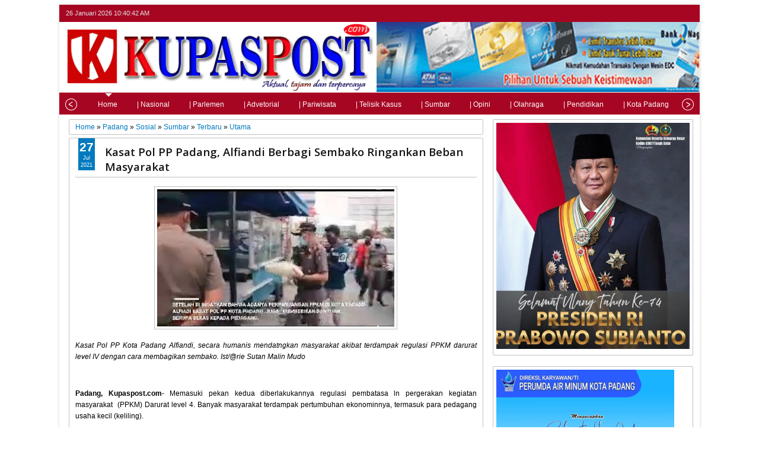

--- FILE ---
content_type: text/javascript; charset=UTF-8
request_url: https://www.kupaspost.com/feeds/posts/default/-/Opini?published&alt=json-in-script&callback=labelthumbs8
body_size: 29961
content:
// API callback
labelthumbs8({"version":"1.0","encoding":"UTF-8","feed":{"xmlns":"http://www.w3.org/2005/Atom","xmlns$openSearch":"http://a9.com/-/spec/opensearchrss/1.0/","xmlns$blogger":"http://schemas.google.com/blogger/2008","xmlns$georss":"http://www.georss.org/georss","xmlns$gd":"http://schemas.google.com/g/2005","xmlns$thr":"http://purl.org/syndication/thread/1.0","id":{"$t":"tag:blogger.com,1999:blog-2256068275641342778"},"updated":{"$t":"2026-01-26T17:18:17.541+07:00"},"category":[{"term":"Sumatera Barat"},{"term":"Terbaru"},{"term":"Kota Payakumbuh"},{"term":"Utama"},{"term":"Kabupaten Lima Puluh Kota"},{"term":"Kota Padang"},{"term":"Padang"},{"term":"dprd payakumbuh"},{"term":"Sumbar"},{"term":"Sosial"},{"term":"Kabupaten Solok"},{"term":"Pemko Padang"},{"term":"Jakarta"},{"term":"KAI Divre II Sumbar"},{"term":"polri"},{"term":"olahraga"},{"term":"TNI AL"},{"term":"pdam"},{"term":"Pendidikan"},{"term":"Politik"},{"term":"Polda Sumbar"},{"term":"Nasional"},{"term":"Kodaeral II Padang"},{"term":"KOREM 032 WRB"},{"term":"PON"},{"term":"Lantamal II Padang"},{"term":"Papua"},{"term":"daerah"},{"term":"DPRD Padang"},{"term":"Legislatif"},{"term":"kepulauan Riau"},{"term":"Kota Batam"},{"term":"TNI AD"},{"term":"DPRD Sumbar"},{"term":"Kabupaten Pasaman Barat"},{"term":"polisi"},{"term":"Sumatera Utara"},{"term":"Kabupaten Pesisir Selatan"},{"term":"Kabupaten Pasaman"},{"term":"Legilatif"},{"term":"Peristiwa"},{"term":"Sumatera Barat."},{"term":"Baru"},{"term":"Bukittinggi"},{"term":"Kriminal"},{"term":"DPR - RI"},{"term":"LPM"},{"term":"Aceh"},{"term":"Pasaman Barat"},{"term":"hukum \u0026 peristiwa"},{"term":"kesehatan"},{"term":"Kabupaten Agam"},{"term":"olah raga"},{"term":"Padang Pariaman"},{"term":"Polres Pasaman barat"},{"term":"seni dan budaya"},{"term":"Aceh Singkil"},{"term":"adat dan budaya"},{"term":"Pemkab"},{"term":"religi"},{"term":"Kabupaten Tanah Datar"},{"term":"TNI"},{"term":"Payakumbuh"},{"term":"Solok Selatan"},{"term":"bpbd sumbar"},{"term":"pariwisata"},{"term":"Painan"},{"term":"Kodam XX\/TIB"},{"term":"Leonardy"},{"term":"Polresta Padang"},{"term":"ekonomi"},{"term":"Jawa Barat"},{"term":"Lapas kelas II.A Padang"},{"term":"Medan"},{"term":"Opini"},{"term":"Pariwisata Kota Padang"},{"term":"Prestasi"},{"term":"ekonomi dan bisnis"},{"term":"pembangunan"},{"term":"Kota Pariaman"},{"term":"Padang Panjang"},{"term":"agama"},{"term":"HUT"},{"term":"Sawahlunto"},{"term":"Sosial \u0026 Budaya"},{"term":"corona"},{"term":"duka"},{"term":"kodim 0312 Padang"},{"term":"otomotif"},{"term":"sosial dan budaya"},{"term":"Bencana"},{"term":"DPR RI"},{"term":"Kabupaten Sijunjung"},{"term":"Polda metro jaya"},{"term":"Riau"},{"term":"sosial budaya"},{"term":"sosial ekonomi"},{"term":"Bali"},{"term":"Kakanwil Kemenag"},{"term":"Tanah Datar"},{"term":"agam"},{"term":"daeah"},{"term":"internasional"},{"term":"terbaik"},{"term":"Bataliyon 133 Yuda Sakti"},{"term":"Kabupaten Dharmasraya"},{"term":"Kabupaten Mentawai"},{"term":"Kabupaten Solok Selatan"},{"term":"Kalimantan Barat"},{"term":"Kepulauan Mentawai"},{"term":"Kodam I Bukit Barisan"},{"term":"Kota Solok"},{"term":"LSM TKP DPD Kota Batam"},{"term":"Pariwara"},{"term":"Pekanbaru"},{"term":"Polairud"},{"term":"Polres Solok Selatan"},{"term":"Rutan kelas II.A Batam"},{"term":"Solok"},{"term":"kpu"},{"term":"liputan khusus"},{"term":"wisata"},{"term":"BNNP Sumatera Barat"},{"term":"BPN Sumatera Barat"},{"term":"Batam"},{"term":"Dharmasraya"},{"term":"Dintlantas Polda Sumbar"},{"term":"Dprd"},{"term":"Kampar"},{"term":"Kodim Sijunjung"},{"term":"Lapas Kelas IIA Batam"},{"term":"Luak Limopuluah"},{"term":"Mandailing Natal"},{"term":"Nusa Tenggara Timur"},{"term":"Sibolga"},{"term":"Sumatera Barat.utama"},{"term":"bareskrim polri"},{"term":"bpbd"},{"term":"kebakaran"},{"term":"pertanian"},{"term":"safari ramadhan"},{"term":"ASN"},{"term":"BRI Liga 1"},{"term":"BWSS V Padang"},{"term":"Bandung"},{"term":"DLH kota Padang"},{"term":"Dishub Kota Padang"},{"term":"HPN"},{"term":"Hari Pahlawan"},{"term":"Indonesia"},{"term":"Internasiinal"},{"term":"International"},{"term":"KRI Makasar"},{"term":"Kebudayaan"},{"term":"Kodim 0304 Agam"},{"term":"Kodim 0319\/Mentawai"},{"term":"Komisi III DPR RI"},{"term":"Korlantas Polri"},{"term":"LKAAM Sumbar"},{"term":"Lampung"},{"term":"MBG"},{"term":"Narkoba"},{"term":"PWMOI Kepri"},{"term":"Pangdam XX\/TIB"},{"term":"Pemuda Pancasila"},{"term":"Polairud Polda Sumbar"},{"term":"Polda Bali"},{"term":"Polda Jawa barat"},{"term":"Pos TNI AL Air Bangis"},{"term":"Presiden RI"},{"term":"Rokok Ilegal"},{"term":"Rutan Kelas IIA Batam"},{"term":"Semarang"},{"term":"Sepakbola"},{"term":"Sulawesi Tengah"},{"term":"Sumatera Barat o"},{"term":"Tokoh"},{"term":"UIN IB Padang"},{"term":"Vaksinasi"},{"term":"budaya"},{"term":"dprd Lima Puluh Kota"},{"term":"haji dan umroh"},{"term":"kasus"},{"term":"kerjasama"},{"term":"kodim 0305 Pasaman"},{"term":"kodim 0309\/Solok"},{"term":"kuliner"},{"term":"pemko"},{"term":"pendidilan"},{"term":"peternakan"},{"term":"polres Sijunjung"},{"term":"terbar"},{"term":"Artikel"},{"term":"BNN"},{"term":"BPKN RI"},{"term":"BPOM"},{"term":"Bakamla RI"},{"term":"Bandar Lampung"},{"term":"Banjar Masin"},{"term":"Bawaslu"},{"term":"Baznas"},{"term":"Bekasi"},{"term":"Bela Negara"},{"term":"Box Redaksi"},{"term":"Bukitting"},{"term":"DLH"},{"term":"Dankodaeral Padang"},{"term":"Danpomdam XX\/TIB"},{"term":"Deli serdang"},{"term":"Demokrat"},{"term":"Dinas PU"},{"term":"Dumai"},{"term":"Guru"},{"term":"HUT RI"},{"term":"Harganas"},{"term":"Hari Kebebasan Pers"},{"term":"Hukum"},{"term":"IKN"},{"term":"India"},{"term":"Infrastruktur"},{"term":"Italia"},{"term":"Jerman"},{"term":"KSAL"},{"term":"Kabupaten"},{"term":"Kalimantan"},{"term":"Kalimantan Selatan"},{"term":"Kalimantan Tengah"},{"term":"Kapolda Sumbar"},{"term":"Kapolres Sawahlunto"},{"term":"Kemenkumham"},{"term":"Kepala Daerah"},{"term":"Kodim 0307 Tanah Datar"},{"term":"Kodim0306\/50 Kota"},{"term":"Kominfo Kota Batam"},{"term":"Korpri"},{"term":"Kupaspost.com"},{"term":"Lanal Nias"},{"term":"Lantamal II Padan"},{"term":"Lapas Batam"},{"term":"Lima puluh kota"},{"term":"Lingkungan Hidup dan Kehutanan"},{"term":"Luar Negeri"},{"term":"Mabes Polri"},{"term":"Magelang"},{"term":"Magetan"},{"term":"Oku Timur"},{"term":"Organisasi"},{"term":"PETI"},{"term":"PPPK"},{"term":"PUPR Kota Padang"},{"term":"Palu"},{"term":"Papu"},{"term":"Pasaman"},{"term":"Paskibraka"},{"term":"Pelni Batam"},{"term":"Pembaguban"},{"term":"Pilwanag"},{"term":"Polda Jabar"},{"term":"Polda Kalteng"},{"term":"Polda Riau"},{"term":"Polda Sumatera Utara"},{"term":"Polres Metro Bekasi"},{"term":"Polres Metro Jakarta Selatan"},{"term":"Polres Pariaman"},{"term":"Provinsi Bengkulu"},{"term":"Q2"},{"term":"RSUD Embung Patimah"},{"term":"RSUP M Djamil Padang"},{"term":"Ranah Batahan"},{"term":"Sejarah"},{"term":"Siak"},{"term":"Sijunjung"},{"term":"Simbar"},{"term":"Sukabumi"},{"term":"Sumatera Selatan"},{"term":"Sumut"},{"term":"TNI AU"},{"term":"Tanjung Balai"},{"term":"Tanjungpinang"},{"term":"Tapanuli Tengah"},{"term":"Taruna AL"},{"term":"Terbaru9"},{"term":"UIN"},{"term":"YALPK Kepri"},{"term":"YLPK Kepri"},{"term":"Yonmarhanlan II"},{"term":"bisnis"},{"term":"bpbd padang"},{"term":"bupati"},{"term":"hari guru"},{"term":"histori"},{"term":"kodim 0310\/SS"},{"term":"kortas Tipidkor"},{"term":"kpu sumbar"},{"term":"l"},{"term":"lipsus"},{"term":"mekkah"},{"term":"pilkadaserentak"},{"term":"pohon tumbang"},{"term":"polres Padang panjang"},{"term":"polres Pasaman"},{"term":"polres purwakarta"},{"term":"poltiki"},{"term":"ramadhan"},{"term":"s"},{"term":"seni dan budayq"},{"term":"sepak bola"},{"term":"sumpah pemuda"},{"term":"survey"},{"term":"uatama"},{"term":"utam"},{"term":"utma"}],"title":{"type":"text","$t":"KupasPost.com"},"subtitle":{"type":"html","$t":""},"link":[{"rel":"http://schemas.google.com/g/2005#feed","type":"application/atom+xml","href":"https:\/\/www.kupaspost.com\/feeds\/posts\/default"},{"rel":"self","type":"application/atom+xml","href":"https:\/\/www.blogger.com\/feeds\/2256068275641342778\/posts\/default\/-\/Opini?alt=json-in-script"},{"rel":"alternate","type":"text/html","href":"https:\/\/www.kupaspost.com\/search\/label\/Opini"},{"rel":"hub","href":"http://pubsubhubbub.appspot.com/"}],"author":[{"name":{"$t":"Admin"},"uri":{"$t":"http:\/\/www.blogger.com\/profile\/16930605231720911378"},"email":{"$t":"noreply@blogger.com"},"gd$image":{"rel":"http://schemas.google.com/g/2005#thumbnail","width":"16","height":"16","src":"https:\/\/img1.blogblog.com\/img\/b16-rounded.gif"}}],"generator":{"version":"7.00","uri":"http://www.blogger.com","$t":"Blogger"},"openSearch$totalResults":{"$t":"9"},"openSearch$startIndex":{"$t":"1"},"openSearch$itemsPerPage":{"$t":"25"},"entry":[{"id":{"$t":"tag:blogger.com,1999:blog-2256068275641342778.post-2022499749892496607"},"published":{"$t":"2022-12-02T13:07:00.009+07:00"},"updated":{"$t":"2022-12-02T13:07:54.865+07:00"},"category":[{"scheme":"http://www.blogger.com/atom/ns#","term":"Opini"}],"title":{"type":"text","$t":"Upaya Memicu Melimpahnya Hidayah Dari Allah SWT"},"content":{"type":"html","$t":"\u003Cdiv class=\"separator\" style=\"clear: both; text-align: center;\"\u003E\u003Ca href=\"https:\/\/blogger.googleusercontent.com\/img\/b\/R29vZ2xl\/AVvXsEj4AqCuxzNlvZy5U9AL1bHZX9VOIwEIshGC40Fi-IFzM0pW2bvPoTjrdK_lDiRYhKaxCCe9_8z-cikMpmcd0i3cAFd1c6_VGoEWvttJj3RF1FAH_cSk2P7eHg2sCwEWya7tHD8xMH54BW56HazwEDutggAgWLhCrwjsAV-1bQdp3l1XRUho4dTtmVgB\/s400\/b109db37-fc35-4a54-937e-19ef6a0c23e8.jpg\" imageanchor=\"1\" style=\"margin-left: 1em; margin-right: 1em;\"\u003E\u003Cimg border=\"0\" data-original-height=\"400\" data-original-width=\"351\" height=\"320\" src=\"https:\/\/blogger.googleusercontent.com\/img\/b\/R29vZ2xl\/AVvXsEj4AqCuxzNlvZy5U9AL1bHZX9VOIwEIshGC40Fi-IFzM0pW2bvPoTjrdK_lDiRYhKaxCCe9_8z-cikMpmcd0i3cAFd1c6_VGoEWvttJj3RF1FAH_cSk2P7eHg2sCwEWya7tHD8xMH54BW56HazwEDutggAgWLhCrwjsAV-1bQdp3l1XRUho4dTtmVgB\/s320\/b109db37-fc35-4a54-937e-19ef6a0c23e8.jpg\" width=\"281\" \/\u003E\u003C\/a\u003E\u003C\/div\u003E\u003Cbr \/\u003E\u003Cdiv style=\"text-align: justify;\"\u003E\u003Cbr \/\u003E\u003C\/div\u003E\u003Cdiv style=\"text-align: justify;\"\u003EUpaya Memicu Melimpahnya Hidayah Dari Allah SWT\u003C\/div\u003E\u003Cdiv style=\"text-align: justify;\"\u003E\u003Cbr \/\u003E\u003C\/div\u003E\u003Cdiv style=\"text-align: justify;\"\u003E\u003Cbr \/\u003E\u003C\/div\u003E\u003Cdiv style=\"text-align: justify;\"\u003Eopini\u003C\/div\u003E\u003Cdiv style=\"text-align: justify;\"\u003E\u003Cbr \/\u003E\u003C\/div\u003E\u003Cdiv style=\"text-align: justify;\"\u003EOleh Prof. Dr. Asasriwarni MH Guru Besar UIN IB\/Ketua Dewan Pertimbangan MUI Sumbar dan Anggota Wantim MUI Pusat.\u0026nbsp; \u0026nbsp; \u0026nbsp; \u0026nbsp; \u0026nbsp; \u0026nbsp;\u003C\/div\u003E\u003Cdiv style=\"text-align: justify;\"\u003E\u003Cbr \/\u003E\u003C\/div\u003E\u003Cdiv style=\"text-align: justify;\"\u003EBetapa perlunya kita terhadap apa yang kita kenal dengan istilah HIDAYAH. Sungguh seandainya bukan karena hidayah niscaya kita tidak akan tahu siapa kita dan untuk apa kita hidup di dunia.\u003C\/div\u003E\u003Cdiv style=\"text-align: justify;\"\u003E\u003Cbr \/\u003E\u003C\/div\u003E\u003Cdiv style=\"text-align: justify;\"\u003EAllah SWT berfirman sbb :\u003C\/div\u003E\u003Cdiv style=\"text-align: justify;\"\u003E\u003Cbr \/\u003E\u003C\/div\u003E\u003Cdiv style=\"text-align: justify;\"\u003Eوَالَّذِينَ جَاهَدُوا فِينَا لَنَهْدِيَنَّهُمْ سُبُلَنَا ۚ وَإِنَّ اللَّهَ لَمَعَ الْمُحْسِنِينَ\u003C\/div\u003E\u003Cdiv style=\"text-align: justify;\"\u003E\u003Cbr \/\u003E\u003C\/div\u003E\u003Cdiv style=\"text-align: justify;\"\u003ERELATED POSTS\u003C\/div\u003E\u003Cdiv style=\"text-align: justify;\"\u003E\u003Cbr \/\u003E\u003C\/div\u003E\u003Cdiv style=\"text-align: justify;\"\u003EIndramayu Dalam Pendahuluan Makalah Tahun 2019\u003C\/div\u003E\u003Cdiv style=\"text-align: justify;\"\u003E\u003Cbr \/\u003E\u003C\/div\u003E\u003Cdiv style=\"text-align: justify;\"\u003EBetapa Dahsyatnya Dampak Penguasaan Ilmu Terhadapi Keselamatan Umat Manusia, Baik Dalam Kehidupannya di Dunia Ini Maupun di Akhirat Kelak\u003C\/div\u003E\u003Cdiv style=\"text-align: justify;\"\u003E\u003Cbr \/\u003E\u003C\/div\u003E\u003Cdiv style=\"text-align: justify;\"\u003EDan orang-orang yang bersungguh-sungguh untuk mencari keridhaan Kami, benar-benar akan Kami tunjukkan kepada mereka jalan-jalan Kami. Dan sesungguhnya Allah benar-benar beserta orang-orang yang berbuat baik (QS. Al-Ankabut Ayat : 69)\u003C\/div\u003E\u003Cdiv style=\"text-align: justify;\"\u003E\u003Cbr \/\u003E\u003C\/div\u003E\u003Cdiv style=\"text-align: justify;\"\u003EMengacu kepada firman\u0026nbsp; tersebut di atas dapat disimpulkan, bahwa : hidayah adalah sesuatu yang hanya datang dari Allah SWT karena adanya upaya yang sungguh-sungguh dari umat manusia. Oleh karena itu, tugas manusia adalah melakukan sesuatu yang dapat membuat Allah SWT ridha, sehingga akan melimpahkan hidayah-Nya kepada kita.\u003C\/div\u003E\u003Cdiv style=\"text-align: justify;\"\u003E\u003Cbr \/\u003E\u003C\/div\u003E\u003Cdiv style=\"text-align: justify;\"\u003EAdapun upaya-upaya yang dapat memicu melimpahnya hidayah dari Allah SWT adalah :\u003C\/div\u003E\u003Cdiv style=\"text-align: justify;\"\u003E\u003Cbr \/\u003E\u003C\/div\u003E\u003Cdiv style=\"text-align: justify;\"\u003EBerdo’a Dengan Ikhlas dan Sungguh-sungguh :\u003C\/div\u003E\u003Cdiv style=\"text-align: justify;\"\u003E\u003Cbr \/\u003E\u003C\/div\u003E\u003Cdiv style=\"text-align: justify;\"\u003ESebagaimana Allah SWT berfirman di bawah ini :\u003C\/div\u003E\u003Cdiv style=\"text-align: justify;\"\u003E\u003Cbr \/\u003E\u003C\/div\u003E\u003Cdiv style=\"text-align: justify;\"\u003Eادْعُونِي أَسْتَجِبْ لَكُمْ\u003C\/div\u003E\u003Cdiv style=\"text-align: justify;\"\u003E\u003Cbr \/\u003E\u003C\/div\u003E\u003Cdiv style=\"text-align: justify;\"\u003EBerdo’alah kepada-Ku, niscaya akan Kuperkenankan bagimu (QS. Ghafir Ayat : 60)\u003C\/div\u003E\u003Cdiv style=\"text-align: justify;\"\u003E\u003Cbr \/\u003E\u003C\/div\u003E\u003Cdiv style=\"text-align: justify;\"\u003ESelanjutnya Rasukullah SAW juga bersabda sbb :\u003C\/div\u003E\u003Cdiv style=\"text-align: justify;\"\u003E\u003Cbr \/\u003E\u003C\/div\u003E\u003Cdiv style=\"text-align: justify;\"\u003Eيَا عِبَادِي كُلُّكُمْ ضَالٌّ إِلَّا مَنْ هَدَيْتُهُ فَاسْتَهْدُونِي أَهْدِكُمْ\u003C\/div\u003E\u003Cdiv style=\"text-align: justify;\"\u003E\u003Cbr \/\u003E\u003C\/div\u003E\u003Cdiv style=\"text-align: justify;\"\u003EHai hamba-Ku, kamu sekalian berada dalam kesesatan, kecuali orang yang telah Aku beri petunjuk. Oleh karena itu, mohonlah petunjuk kepada-Ku, niscaya Aku akan memberikannya kepadamu. (HR. Muslim No. : 2577)\u003C\/div\u003E\u003Cdiv style=\"text-align: justify;\"\u003E\u003Cbr \/\u003E\u003C\/div\u003E\u003Cdiv style=\"text-align: justify;\"\u003EAdapun beberapa do’a yang oleh Rasulullah SAW anjurkan di antaranya, adalah :\u003C\/div\u003E\u003Cdiv style=\"text-align: justify;\"\u003E\u003Cbr \/\u003E\u003C\/div\u003E\u003Cdiv style=\"text-align: justify;\"\u003Eاهْدِنَا الصِّرَاطَ الْمُسْتَقِيم\u003C\/div\u003E\u003Cdiv style=\"text-align: justify;\"\u003E\u003Cbr \/\u003E\u003C\/div\u003E\u003Cdiv style=\"text-align: justify;\"\u003EYa Allah tunjukilah kami jalan yang lurus. (QS. Al-Fatihah Ayat : 6)\u003C\/div\u003E\u003Cdiv style=\"text-align: justify;\"\u003E\u003Cbr \/\u003E\u003C\/div\u003E\u003Cdiv style=\"text-align: justify;\"\u003Eاللَّهُمَّ اهْدِنِي وَسَدِّدْنِي وَاذْكُرْ بِالْهُدَى هِدَايَتَكَ الطَّرِيقَ وَالسَّدَادِ سَدَادَ السَّهْمِ\u003C\/div\u003E\u003Cdiv style=\"text-align: justify;\"\u003E\u003Cbr \/\u003E\u003C\/div\u003E\u003Cdiv style=\"text-align: justify;\"\u003EYa Allah, berikanlah petunjuk kepadaku. Berilah aku jalan yang lurus. Jadikan petunjuk-Mu sebagai jalanku dan kelurusan hidupku selurus anak panah (HR. Muslim No.\u0026nbsp; 2725)\u003C\/div\u003E\u003Cdiv style=\"text-align: justify;\"\u003E\u003Cbr \/\u003E\u003C\/div\u003E\u003Cdiv style=\"text-align: justify;\"\u003Eاللَّهُمَّ إِنِّي أَسْأَلُكَ الْهُدَى وَالتُّقَى وَالْعَفَافَ وَالْغِنَى\u003C\/div\u003E\u003Cdiv style=\"text-align: justify;\"\u003E\u003Cbr \/\u003E\u003C\/div\u003E\u003Cdiv style=\"text-align: justify;\"\u003EYa Allah ya Tuhanku, sesungguhnya aku memohon kepada-Mu petunjuk, ketakwaan, terhindar dari perbuatan yang tidak baik, dan kecukupan (tidak minta-minta) (HR. Muslim No.\u0026nbsp; 2721)\u003C\/div\u003E\u003Cdiv style=\"text-align: justify;\"\u003E\u003Cbr \/\u003E\u003C\/div\u003E\u003Cdiv style=\"text-align: justify;\"\u003ESenantiasa Bertauhid :\u003C\/div\u003E\u003Cdiv style=\"text-align: justify;\"\u003E\u003Cbr \/\u003E\u003C\/div\u003E\u003Cdiv style=\"text-align: justify;\"\u003ESebagaimana Allah SWT berfirman dalam ayat berikut ini :\u003C\/div\u003E\u003Cdiv style=\"text-align: justify;\"\u003E\u003Cbr \/\u003E\u003C\/div\u003E\u003Cdiv style=\"text-align: justify;\"\u003Eالَّذِينَ آمَنُوا وَلَمْ يَلْبِسُوا إِيمَانَهُمْ بِظُلْمٍ أُولَئِكَ لَهُمُ الْأَمْنُ وَهُمْ مُهْتَدُونَ\u003C\/div\u003E\u003Cdiv style=\"text-align: justify;\"\u003E\u003Cbr \/\u003E\u003C\/div\u003E\u003Cdiv style=\"text-align: justify;\"\u003EOrang-orang yang beriman dan tidak mencampuradukkan keimanan mereka dengan kezaliman, mereka itulah yang mendapat keamanan dan mereka itu adalah orang-orang yang mendapat petunjuk. (QS. Al-An’am Ayat : 82)\u003C\/div\u003E\u003Cdiv style=\"text-align: justify;\"\u003E\u003Cbr \/\u003E\u003C\/div\u003E\u003Cdiv style=\"text-align: justify;\"\u003EZalim yang dimaksud\u0026nbsp; dalam ayat tersebut di atas adalah syirik. Hal ini sesuai dengan penjelasan dalam\u0026nbsp; sebuah hadits yang diriwayatkan oleh Imam Bukhari\u0026nbsp; berikut ini :\u003C\/div\u003E\u003Cdiv style=\"text-align: justify;\"\u003E\u003Cbr \/\u003E\u003C\/div\u003E\u003Cdiv style=\"text-align: justify;\"\u003Eعَنْ عَبْدِ اللَّهِ رَضِيَ اللَّهُ عَنْهُ قَالَ لَمَّا نَزَلَتْ هَذِهِ الْآيَةُ –\u003C\/div\u003E\u003Cdiv style=\"text-align: justify;\"\u003E\u003Cbr \/\u003E\u003C\/div\u003E\u003Cdiv style=\"text-align: justify;\"\u003Eالَّذِينَ آمَنُوا وَلَمْ يَلْبِسُوا إِيمَانَهُمْ بِظُلْمٍ – شَقَّ ذَلِكَ عَلَى أَصْحَابِ رَسُولِ اللَّهِ صَلَّى اللَّهُ عَلَيْهِ وَسَلَّمَ وَقَالُوا أَيُّنَا لَمْ يَلْبِسْ إِيمَانَهُ بِظُلْمٍ فَقَالَ رَسُولُ اللَّهِ صَلَّى اللَّهُ عَلَيْهِ وَسَلَّمَ إِنَّهُ لَيْسَ بِذَاكَ أَلَا تَسْمَعُ إِلَى قَوْلِ لُقْمَانَ لِابْنِهِ: إِنَّ الشِّرْكَ لَظُلْمٌ عَظِيمٌ\u003C\/div\u003E\u003Cdiv style=\"text-align: justify;\"\u003E\u003Cbr \/\u003E\u003C\/div\u003E\u003Cdiv style=\"text-align: justify;\"\u003EDari Abdullah ia menuturkan : Ketika turun ayat ini, Orang-orang yang beriman dan tidak mencampuradukkan iman mereka dengan kezaliman, hal itu terasa berat bagi sahabat Rasulullah. Mereka mengatakan: Siapa pula di antara kita yang tidak pernah mencampur keimanannya dengan kezaliman ? Lalu Rasulullah shallallahu alaihi wasallam bersabda: ‘Bukan seperti itu, tidakkah engkau mendengar (mencermati) ucapan Lukman kepada anaknya; Sesungguhnya syirik adalah kezaliman yang sangat besar (HR. Bukhari No : 4776)\u003C\/div\u003E\u003Cdiv style=\"text-align: justify;\"\u003E\u003Cbr \/\u003E\u003C\/div\u003E\u003Cdiv style=\"text-align: justify;\"\u003EMengerjakan Perintah dan Meninggalkan Larangan Allah dan Rasul-Nya :\u003C\/div\u003E\u003Cdiv style=\"text-align: justify;\"\u003E\u003Cbr \/\u003E\u003C\/div\u003E\u003Cdiv style=\"text-align: justify;\"\u003ESebagaimana firman Allah SWT berikut ini :\u003C\/div\u003E\u003Cdiv style=\"text-align: justify;\"\u003E\u003Cbr \/\u003E\u003C\/div\u003E\u003Cdiv style=\"text-align: justify;\"\u003Eوَلَوْ أَنَّهُمْ فَعَلُواْ مَا يُوعَظُونَ بِهِ لَكَانَ خَيْرًا لَّهُمْ وَأَشَدَّ تَثْبِيتًا ۞ وَإِذاً لآتَيْنَاهُم مِّن لَّدُنَّـا أَجْراً عَظِيمًا ۞ وَلَهَدَيْنَاهُمْ صِرَاطًا مُّسْتَقِيمًا\u003C\/div\u003E\u003Cdiv style=\"text-align: justify;\"\u003E\u003Cbr \/\u003E\u003C\/div\u003E\u003Cdiv style=\"text-align: justify;\"\u003EDan sesungguhnya kalau mereka melaksanakan pelajaran yang diberikan kepada mereka, tentulah hal yang demikian itu lebih baik bagi mereka dan lebih menguatkan (iman mereka), dan kalau demikian, pasti Kami berikan kepada mereka pahala yang besar dari sisi Kami, dan pasti Kami beri hidayah (tunjuki) mereka kepada jalan yang lurus (QS. An-Nisa’ Ayat : 66-68)\u003C\/div\u003E\u003Cdiv style=\"text-align: justify;\"\u003E\u003Cbr \/\u003E\u003C\/div\u003E\u003Cdiv style=\"text-align: justify;\"\u003EBerpegang Teguh Kepada Agama Allah SWT :\u003C\/div\u003E\u003Cdiv style=\"text-align: justify;\"\u003E\u003Cbr \/\u003E\u003C\/div\u003E\u003Cdiv style=\"text-align: justify;\"\u003ESebagaimana firnan Allah SWT berikut ini :\u003C\/div\u003E\u003Cdiv style=\"text-align: justify;\"\u003E\u003Cbr \/\u003E\u003C\/div\u003E\u003Cdiv style=\"text-align: justify;\"\u003Eوَمَن يَعْتَصِم بِاللّهِ فَقَدْ هُدِيَ إِلَى صِرَاطٍ مُّسْتَقِيمٍ\u003C\/div\u003E\u003Cdiv style=\"text-align: justify;\"\u003E\u003Cbr \/\u003E\u003C\/div\u003E\u003Cdiv style=\"text-align: justify;\"\u003EBarang siapa yang berpegang teguh kepada (agama) Allah, maka sesungguhnya ia telah diberi petunjuk kepada jalan yang lurus.\u003C\/div\u003E\u003Cdiv style=\"text-align: justify;\"\u003E\u003Cbr \/\u003E\u003C\/div\u003E\u003Cdiv style=\"text-align: justify;\"\u003ESelanjutnya Allah SWT juga berfirman sbb :\u003C\/div\u003E\u003Cdiv style=\"text-align: justify;\"\u003E\u003Cbr \/\u003E\u003C\/div\u003E\u003Cdiv style=\"text-align: justify;\"\u003Eفَأَمَّا الَّذِينَ آمَنُواْ بِاللّهِ وَاعْتَصَمُواْ بِهِ فَسَيُدْخِلُهُمْ فِي رَحْمَةٍ مِّنْهُ وَفَضْلٍ وَيَهْدِيهِمْ إِلَيْهِ صِرَاطًا مُّسْتَقِيمًا\u003C\/div\u003E\u003Cdiv style=\"text-align: justify;\"\u003E\u003Cbr \/\u003E\u003C\/div\u003E\u003Cdiv style=\"text-align: justify;\"\u003EAdapun orang-orang yang beriman kepada Allah dan berpegang teguh kepada (agama)-Nya niscaya Allah akan memasukkan mereka ke dalam rahmat yang besar dari-Nya (surga) dan limpahan karunia-Nya. Dan menunjuki mereka kepada jalan yang lurus (untuk sampai) kepada-Nya (QS. An-Nisa’ Ayat : 175)\u003C\/div\u003E\u003Cdiv style=\"text-align: justify;\"\u003E\u003Cbr \/\u003E\u003C\/div\u003E\u003Cdiv style=\"text-align: justify;\"\u003EFirman Allah SWT berikutnya adalah :\u003C\/div\u003E\u003Cdiv style=\"text-align: justify;\"\u003E\u003Cbr \/\u003E\u003C\/div\u003E\u003Cdiv style=\"text-align: justify;\"\u003Eوَالَّذِينَ جَاهَدُوا فِينَا لَنَهْدِيَنَّهُمْ سُبُلَنَا ۚ وَإِنَّ اللَّهَ لَمَعَ الْمُحْسِنِينَ\u003C\/div\u003E\u003Cdiv style=\"text-align: justify;\"\u003E\u003Cbr \/\u003E\u003C\/div\u003E\u003Cdiv style=\"text-align: justify;\"\u003EDan orang-orang yang bersungguh-sungguh untuk mencari keridhaan Kami, benar-benar akan Kami tunjukkan kepada mereka jalan-jalan Kami. Dan sesungguhnya Allah benar-benar beserta orang-orang yang berbuat baik. (QS. Al-Ankabut Ayat : 69)\u003C\/div\u003E\u003Cdiv style=\"text-align: justify;\"\u003E\u003Cbr \/\u003E\u003C\/div\u003E\u003Cdiv style=\"text-align: justify;\"\u003EMemperbanyak Membaca dan Mentadabburi Al-Qur’an :\u003C\/div\u003E\u003Cdiv style=\"text-align: justify;\"\u003E\u003Cbr \/\u003E\u003C\/div\u003E\u003Cdiv style=\"text-align: justify;\"\u003ESebagaimana Firman Allah SWT berikut ini :\u003C\/div\u003E\u003Cdiv style=\"text-align: justify;\"\u003E\u003Cbr \/\u003E\u003C\/div\u003E\u003Cdiv style=\"text-align: justify;\"\u003Eإِنَّ هَذَا الْقُرْآنَ يَهْدِي لِلَّتِي هِيَ أَقْوَمُ\u003C\/div\u003E\u003Cdiv style=\"text-align: justify;\"\u003E\u003Cbr \/\u003E\u003C\/div\u003E\u003Cdiv style=\"text-align: justify;\"\u003ESesungguhnya Al Quran ini memberikan petunjuk kepada (jalan) yang lurus (QS. Al-Isra’Ayat : 9)\u003C\/div\u003E\u003Cdiv style=\"text-align: justify;\"\u003E\u003Cbr \/\u003E\u003C\/div\u003E\u003Cdiv style=\"text-align: justify;\"\u003Eقُلْ هُوَ لِلَّذِينَ آمَنُوا هُدًى وَشِفَاءٌ\u003C\/div\u003E\u003Cdiv style=\"text-align: justify;\"\u003E\u003Cbr \/\u003E\u003C\/div\u003E\u003Cdiv style=\"text-align: justify;\"\u003EAl-Quran itu adalah petunjuk dan penawar bagi orang-orang mukmin (QS. Fushshilat Ayat : 44)\u003C\/div\u003E\u003Cdiv style=\"text-align: justify;\"\u003E\u003Cbr \/\u003E\u003C\/div\u003E\u003Cdiv style=\"text-align: justify;\"\u003EMenjaga Shalat :\u003C\/div\u003E\u003Cdiv style=\"text-align: justify;\"\u003E\u003Cbr \/\u003E\u003C\/div\u003E\u003Cdiv style=\"text-align: justify;\"\u003ESebagaimana firmab Allah SWT berikut itu :\u003C\/div\u003E\u003Cdiv style=\"text-align: justify;\"\u003E\u003Cbr \/\u003E\u003C\/div\u003E\u003Cdiv style=\"text-align: justify;\"\u003Eيَا أَيُّهَا الَّذِينَ آمَنُواْ اسْتَعِينُواْ بِالصَّبْرِ وَالصَّلاَةِ إِنَّ اللّهَ مَعَ الصَّابِرِينَ\u003C\/div\u003E\u003Cdiv style=\"text-align: justify;\"\u003E\u003Cbr \/\u003E\u003C\/div\u003E\u003Cdiv style=\"text-align: justify;\"\u003EHai orang-orang yang beriman, jadikanlah sabar dan shalat sebagai penolongmu, sesungguhnya Allah beserta orang-orang yang sabar (QS. Al-Baqarah Ayat : 153)\u003C\/div\u003E\u003Cdiv style=\"text-align: justify;\"\u003E\u003Cbr \/\u003E\u003C\/div\u003E\u003Cdiv style=\"text-align: justify;\"\u003EShalat sebagai penolong untuk menggapai kebaikan dunia dan akhirat, termasuk sebagai penolong untuk menggapai hidayah.\u003C\/div\u003E\u003Cdiv style=\"text-align: justify;\"\u003E\u003Cbr \/\u003E\u003C\/div\u003E\u003Cdiv style=\"text-align: justify;\"\u003EDemikian juga, Imam Ibnul Qayyim rahimahullah juga\u0026nbsp; mengatakan, bahwa :\u003C\/div\u003E\u003Cdiv style=\"text-align: justify;\"\u003E\u003Cbr \/\u003E\u003C\/div\u003E\u003Cdiv style=\"text-align: justify;\"\u003Eالصَّلَاةُ أَكْبَرُ العَوْنِ عَلَى تَحْصِيْلِ مَصَالِحِ الدُّنْيَا وَالآخِرَةِ ، وَدَفْعِ مَفَاسِدِ الدُّنْيَا وَالآخِرَةِ\u003C\/div\u003E\u003Cdiv style=\"text-align: justify;\"\u003E\u003Cbr \/\u003E\u003C\/div\u003E\u003Cdiv style=\"text-align: justify;\"\u003EShalat adalah penolong terbesar untuk menggapai kemaslahatan dunia dan akhirat serta penolong terbesar untuk menolak mafsadat dunia dan akhirat (Zadul Ma’ad : 4\/209)\u003C\/div\u003E\u003Cdiv style=\"text-align: justify;\"\u003E\u003Cbr \/\u003E\u003C\/div\u003E\u003Cdiv style=\"text-align: justify;\"\u003EMengikuti Sunnah Rasulullah SAW :\u003C\/div\u003E\u003Cdiv style=\"text-align: justify;\"\u003E\u003Cbr \/\u003E\u003C\/div\u003E\u003Cdiv style=\"text-align: justify;\"\u003ESebagainana Allah SWT berfirman di bawah ini :\u003C\/div\u003E\u003Cdiv style=\"text-align: justify;\"\u003E\u003Cbr \/\u003E\u003C\/div\u003E\u003Cdiv style=\"text-align: justify;\"\u003Eهُوَ الَّذِي أَرْسَلَ رَسُولَهُ بِالْهُدَىٰ وَدِينِ الْحَقِّ لِيُظْهِرَهُ عَلَى الدِّينِ كُلِّهِ وَلَوْ كَرِهَ الْمُشْرِكُونَ\u003C\/div\u003E\u003Cdiv style=\"text-align: justify;\"\u003E\u003Cbr \/\u003E\u003C\/div\u003E\u003Cdiv style=\"text-align: justify;\"\u003EDialah yang telah mengutus Rasul-Nya (dengan membawa) petunjuk dan agama yang benar untuk dimenangkan-Nya atas segala agama, walaupun orang-orang musyrikin tidak menyukai (QS. At-Taubah Ayat : 33)\u003C\/div\u003E\u003Cdiv style=\"text-align: justify;\"\u003E\u003Cbr \/\u003E\u003C\/div\u003E\u003Cdiv style=\"text-align: justify;\"\u003EBerteman Dengan Orang-orang Shaleh :\u003C\/div\u003E\u003Cdiv style=\"text-align: justify;\"\u003E\u003Cbr \/\u003E\u003C\/div\u003E\u003Cdiv style=\"text-align: justify;\"\u003ESebagaimana Rasulullah SAW\u0026nbsp; bersabda di bawah ini :\u003C\/div\u003E\u003Cdiv style=\"text-align: justify;\"\u003E\u003Cbr \/\u003E\u003C\/div\u003E\u003Cdiv style=\"text-align: justify;\"\u003Eمَثَلُ الْجَلِيسِ الصَّالِحِ وَالْجَلِيسِ السَّوْءِ كَمَثَلِ صَاحِبِ الْمِسْكِ وَكِيرِ الْحَدَّادِ لَا يَعْدَمُكَ مِنْ صَاحِبِ الْمِسْكِ إِمَّا تَشْتَرِيهِ أَوْ تَجِدُ رِيحَهُ وَكِيرُ الْحَدَّادِ يُحْرِقُ بَدَنَكَ أَوْ ثَوْبَكَ أَوْ تَجِدُ مِنْهُ رِيحًا خَبِيثَةً\u003C\/div\u003E\u003Cdiv style=\"text-align: justify;\"\u003E\u003Cbr \/\u003E\u003C\/div\u003E\u003Cdiv style=\"text-align: justify;\"\u003EPermisalan teman yang baik dan teman yang buruk adalah seperti penjual minyak wangi dan seorang pandai besi. Engkau tidak akan rugi berteman dengan penjual minyak wangi. Sebab bisa jadi engkau membeli darinya atau paling tidak engkau mencium bau yang wangi darinya. Sedangkan, seorang tukang besi, akan membakar tubuh atau pakaianmu, atau paling tidak engkau mencium aroma yang busuk darinya (HR. Bukhari No. 2101 dan Muslim No. 2628)\u003C\/div\u003E\u003Cdiv style=\"text-align: justify;\"\u003E\u003Cbr \/\u003E\u003C\/div\u003E\u003Cdiv style=\"text-align: justify;\"\u003ESelanjutnya Rasulullah SAW juga bersabda sbb :\u003C\/div\u003E\u003Cdiv style=\"text-align: justify;\"\u003E\u003Cbr \/\u003E\u003C\/div\u003E\u003Cdiv style=\"text-align: justify;\"\u003Eالْمَرْءُ عَلَى دِينِ خَلِيلِهِ فَلْيَنْظُرْ أَحَدُكُمْ مَنْ يُخَالِل\u003C\/div\u003E\u003Cdiv style=\"text-align: justify;\"\u003E\u003Cbr \/\u003E\u003C\/div\u003E\u003Cdiv style=\"text-align: justify;\"\u003ESeseorang tergantung pada agama teman dekatnya, maka hendaklah masing-masing dari kalian melihat siapa yang dia jadikan sebagai teman dekat (HR. Tirmidzi No: 2378, Abu Dawud No. 4833, dan Ahmad No : 8065)\u003C\/div\u003E\u003Cdiv style=\"text-align: justify;\"\u003E\u003Cbr \/\u003E\u003C\/div\u003E\u003Cdiv style=\"text-align: justify;\"\u003EDari Anas bin Malik radhiyallahu anhu juga menuturkan sbb :\u003C\/div\u003E\u003Cdiv style=\"text-align: justify;\"\u003E\u003Cbr \/\u003E\u003C\/div\u003E\u003Cdiv style=\"text-align: justify;\"\u003Eجَاءَ رَجُلٌ إِلَى رَسُولِ اللَّهِ صَلَّى اللَّهُ عَلَيْهِ وَسَلَّمَ فَقَالَ يَا رَسُولَ اللَّهِ مَتَى السَّاعَةُ قَالَ وَمَا أَعْدَدْتَ لِلسَّاعَةِ قَالَ حُبَّ اللَّهِ وَرَسُولِهِ قَالَ فَإِنَّكَ مَعَ مَنْ أَحْبَبْتَ قَالَ أَنَسٌ فَمَا فَرِحْنَا بَعْدَ الْإِسْلَامِ فَرَحًا أَشَدَّ مِنْ قَوْلِ النَّبِيِّ صَلَّى اللَّهُ عَلَيْهِ وَسَلَّمَ فَإِنَّكَ مَعَ مَنْ أَحْبَبْتَ قَالَ أَنَسٌ فَأَنَا أُحِبُّ اللَّهَ وَرَسُولَهُ وَأَبَا بَكْرٍ وَعُمَرَ فَأَرْجُو أَنْ أَكُونَ مَعَهُمْ وَإِنْ لَمْ أَعْمَلْ بِأَعْمَالِهِمْ\u003C\/div\u003E\u003Cdiv style=\"text-align: justify;\"\u003E\u003Cbr \/\u003E\u003C\/div\u003E\u003Cdiv style=\"text-align: justify;\"\u003EPada suatu hari seorang laki-laki datang kepada Rasulullah shallallahu ‘alaihi wasallam seraya bertanya; ‘Ya RasululIah, kapankah kiamat itu akan datang? ‘ Mendengar pertanyaan laki-laki itu, Rasulullah shallallahu ‘alaihi wasallam balik bertanya: ‘Apa yang telah kamu siapkan untuk menghadapi kiamat? ‘ Laki-laki itu menjawab; ‘Kecintaan kepada Allah dan Rasul-Nya.’ Kemudian Rasulullah shallallahu ‘alaihi wasallam bersabda:\u003C\/div\u003E\u003Cdiv style=\"text-align: justify;\"\u003E\u003Cbr \/\u003E\u003C\/div\u003E\u003Cdiv style=\"text-align: justify;\"\u003ESesungguhnya kamu akan bersama orang yang kamu cintai.’ Anas berkata; ‘Tidak ada yang lebih menyenangkan hati kami setelah masuk Islam selain sabda Rasulullah shallallahu ‘alaihi wasallam yang berbunyi :\u003C\/div\u003E\u003Cdiv style=\"text-align: justify;\"\u003E\u003Cbr \/\u003E\u003C\/div\u003E\u003Cdiv style=\"text-align: justify;\"\u003ESesungguhnya kamu akan bersama orang yang kamu cintai.’ Anas berkata; ‘Karena saya mencintai Allah, Rasulullah, Abu Bakar, dan Umar, maka saya berharap kelak akan bersama mereka meskipun saya tidak dapat beramal seperti mereka (HR. Muslim No. 2639)\u003C\/div\u003E\u003Cdiv style=\"text-align: justify;\"\u003E\u003Cbr \/\u003E\u003C\/div\u003E\u003Cdiv style=\"text-align: justify;\"\u003EMengikuti Majelis Ilmu :\u003C\/div\u003E\u003Cdiv style=\"text-align: justify;\"\u003E\u003Cbr \/\u003E\u003C\/div\u003E\u003Cdiv style=\"text-align: justify;\"\u003ESebagainana Rasulullah SAW bersabda sbb :\u003C\/div\u003E\u003Cdiv style=\"text-align: justify;\"\u003E\u003Cbr \/\u003E\u003C\/div\u003E\u003Cdiv style=\"text-align: justify;\"\u003Eمَنْ سَلَكَ طَرِْيقًا َيلْتَمِسُ فِيْهِ عِلْمًا سَهَّلَ اللهُ لَهُ طَرِيْقًا ِإلىَ اْلجَنَّةِ\u003C\/div\u003E\u003Cdiv style=\"text-align: justify;\"\u003E\u003Cbr \/\u003E\u003C\/div\u003E\u003Cdiv style=\"text-align: justify;\"\u003EBarang siapa yang menempuh suatu jalan untuk menuntut ilmu, Allah akan memudahkan baginya jalan ke surga (HR. Muslim No : 2699)\u003C\/div\u003E\u003Cdiv style=\"text-align: justify;\"\u003E\u003Cbr \/\u003E\u003C\/div\u003E\u003Cdiv style=\"text-align: justify;\"\u003EBahkan anggaplah seorang itu sekedar hadir, mungkin karena tidak sengaja, atau hadir tapi tidak paham, maka hadirnya itu sudah cukup sebagai jalan dia mendapatkan hidayah dan keberkahan.\u003C\/div\u003E\u003Cdiv style=\"text-align: justify;\"\u003E\u003Cbr \/\u003E\u003C\/div\u003E\u003Cdiv style=\"text-align: justify;\"\u003ESemoga Allah SWT melimpahkan Taufik dan Hidayah-Nya, sehingga kita selalu dapat mengamalkan apa yang diperintahkan dan meninggalkan apa yang dilarang-Nya, aamiin YRA.\u003C\/div\u003E\u003Cdiv style=\"text-align: justify;\"\u003E\u003Cbr \/\u003E\u003C\/div\u003E\u003Cdiv style=\"text-align: justify;\"\u003Eجَزَ كُمُ اللهُ حَيٌرًا،\u0026nbsp; وَبَرَ كَ اللهُ فِيكُمٌ.\u003C\/div\u003E\u003Cdiv style=\"text-align: justify;\"\u003E\u003Cbr \/\u003E\u003C\/div\u003E"},"link":[{"rel":"edit","type":"application/atom+xml","href":"https:\/\/www.blogger.com\/feeds\/2256068275641342778\/posts\/default\/2022499749892496607"},{"rel":"self","type":"application/atom+xml","href":"https:\/\/www.blogger.com\/feeds\/2256068275641342778\/posts\/default\/2022499749892496607"},{"rel":"alternate","type":"text/html","href":"https:\/\/www.kupaspost.com\/2022\/12\/upaya-memicu-melimpahnya-hidayah-dari.html","title":"Upaya Memicu Melimpahnya Hidayah Dari Allah SWT"}],"author":[{"name":{"$t":"Admin"},"uri":{"$t":"http:\/\/www.blogger.com\/profile\/16930605231720911378"},"email":{"$t":"noreply@blogger.com"},"gd$image":{"rel":"http://schemas.google.com/g/2005#thumbnail","width":"16","height":"16","src":"https:\/\/img1.blogblog.com\/img\/b16-rounded.gif"}}],"media$thumbnail":{"xmlns$media":"http://search.yahoo.com/mrss/","url":"https:\/\/blogger.googleusercontent.com\/img\/b\/R29vZ2xl\/AVvXsEj4AqCuxzNlvZy5U9AL1bHZX9VOIwEIshGC40Fi-IFzM0pW2bvPoTjrdK_lDiRYhKaxCCe9_8z-cikMpmcd0i3cAFd1c6_VGoEWvttJj3RF1FAH_cSk2P7eHg2sCwEWya7tHD8xMH54BW56HazwEDutggAgWLhCrwjsAV-1bQdp3l1XRUho4dTtmVgB\/s72-c\/b109db37-fc35-4a54-937e-19ef6a0c23e8.jpg","height":"72","width":"72"}},{"id":{"$t":"tag:blogger.com,1999:blog-2256068275641342778.post-6144283657518669771"},"published":{"$t":"2021-07-23T17:25:00.005+07:00"},"updated":{"$t":"2021-07-23T17:45:13.055+07:00"},"category":[{"scheme":"http://www.blogger.com/atom/ns#","term":"Opini"},{"scheme":"http://www.blogger.com/atom/ns#","term":"Padang"},{"scheme":"http://www.blogger.com/atom/ns#","term":"Sumbar"},{"scheme":"http://www.blogger.com/atom/ns#","term":"Terbaru"},{"scheme":"http://www.blogger.com/atom/ns#","term":"Utama"}],"title":{"type":"text","$t":"Pemulihan Ekonomi Dalam Masa PPKM   "},"content":{"type":"html","$t":"\u003Cdiv class=\"separator\" style=\"clear: both; text-align: center;\"\u003E\u003Ca href=\"https:\/\/blogger.googleusercontent.com\/img\/b\/R29vZ2xl\/AVvXsEgKyS5nuotiAAwb_hj-lf09mt5OWEEwHdZRReCRGZEO_quTltPhsO8MUXC2f9bCRuETCK3DRCxcoN3-XzOqkknGzFly1OhCC7VPB_2y9S0ue8rlTLQ4pvkAP1xKODSQXyEeGo30KaGp9ds\/s380\/20210723_170851.jpg\" style=\"margin-left: 1em; margin-right: 1em;\"\u003E\u003Cimg border=\"0\" data-original-height=\"380\" data-original-width=\"302\" height=\"400\" src=\"https:\/\/blogger.googleusercontent.com\/img\/b\/R29vZ2xl\/AVvXsEgKyS5nuotiAAwb_hj-lf09mt5OWEEwHdZRReCRGZEO_quTltPhsO8MUXC2f9bCRuETCK3DRCxcoN3-XzOqkknGzFly1OhCC7VPB_2y9S0ue8rlTLQ4pvkAP1xKODSQXyEeGo30KaGp9ds\/w318-h400\/20210723_170851.jpg\" width=\"318\" \/\u003E\u003C\/a\u003E\u003C\/div\u003E\u003Cdiv\u003E\u003Cbr \/\u003E\u003C\/div\u003E\u003Ci\u003E\u003Cdiv style=\"text-align: justify;\"\u003E\u003Ci\u003EPemulihan Ekonomi dimasa PPKM Darurat, oleh Zulkifli Zen. Mahasiswa Universitas Siber Asia_Jakarta, PJJ Informatika.\u003C\/i\u003E\u003C\/div\u003E\u003Cdiv style=\"text-align: justify;\"\u003E\u003Ci\u003E\u003Cbr \/\u003E\u003C\/i\u003E\u003C\/div\u003E\u003C\/i\u003E\u003Cp style=\"text-align: left;\"\u003E\u003Cb style=\"text-align: justify;\"\u003ESumbar, KupasPost.com-\u003C\/b\u003E\u003Cspan style=\"text-align: justify;\"\u003E Lonjakan kasus covid19 yang terjadi saat\u0026nbsp; ini membuat para ekonom khawatir terhadap proses pemulihan ekonomi. Terlebih, pemerintah juga sudah memperpanjang pemberlakukan pembatasan kegiatan masyarakat (PPKM) darurat hingga 25 Juli 2021 nanti.\u0026nbsp;\u003C\/span\u003E\u003C\/p\u003E\u003Cp style=\"text-align: justify;\"\u003EMenurut\u0026nbsp; Kepala Ekonom Bank Permata Josua Pardede, bentuk pola pemulihan ekonomi Indonesia akan mengalami bentuk K-shaped. Artinya, bentuk pola pemulihannya masih belum bisa serentak. Ada sektor tumbuh naik\u0026nbsp; ada juga yang tetap turun. Ada beberapa sektor\u0026nbsp; masih terdampak pandemi dan ada\u0026nbsp; pulih cukup signifikan.\u003C\/p\u003E\u003Cp style=\"text-align: justify;\"\u003EPemberlakuan Pembatasan Kegiatan Masyarakat (PPKM) Darurat yang diberlakukan 3-20 Juli 2021.\u0026nbsp;\u003C\/p\u003E\u003Cp style=\"text-align: justify;\"\u003EPemerintah memastikan kondisi keuangan Indonesia terkendali meski menghadapi lonjakan COVID-19 dan penerapan PPKM darurat. Pandemi COVID-19 berdampak tidak hanya bagi sektor kesehatan, juga bagi sosial ekonomi masyarakat.\u0026nbsp;\u003C\/p\u003E\u003Cp style=\"text-align: justify;\"\u003EUntuk itu, ini pemerintah hadir melalui program Pemulihan Ekonomi Nasional (PEN) demi menstimulasi perekonomian nasional, mempertahankan daya beli masyarakat, serta menyokong sektor perekonomian penyumbang Produk Domestik Bruto (PDB) seperti sektor UMKM dan lainnya.\u003C\/p\u003E\u003Cp style=\"text-align: justify;\"\u003EMenurut Susiwijono ( Sekretaris kementerian Koordinator Bidang Perekonomian) klaster perlindungan sosial pada program PEN (Pemulihan Ekonomi Nasional) ada yang dipercepat pencairannya, diperpanjang periodenya, dan ditambahkan jumlahnya.\u0026nbsp;\u003C\/p\u003E\u003Cp style=\"text-align: justify;\"\u003EDia juga menyampaikan bahwa akan memperpanjang program Bantuan Sosial Tunai, mendorong percepatan penyerapan bantuan Bansos PKH, serta Kartu Sembako. Strategi ini dikatakan untuk membantu daya tahan ekonomi masyarakat.\u003C\/p\u003E\u003Cp style=\"text-align: justify;\"\u003ESelain masyarakat perkotaan, masyarakat desa juga terpukul oleh pandemi COVID-19 ini, terutama desa berbasis ekonomi pariwisata, pertanian, dan perikanan. Masyarakat di desa juga terdampak penurunan pendapatan.\u0026nbsp;\u003C\/p\u003E\u003Cp style=\"text-align: justify;\"\u003EInstruksi Presiden Joko Widodo untuk pemanfaatan anggaran Dana Desa yakni, anggaran tersebut harus dirasakan oleh seluruh warga desa di Indonesia dan dampak pembangunan desa harus lebih dirasakan melalui pembangunan desa yang terfokus.\u0026nbsp;\u003C\/p\u003E\u003Cp style=\"text-align: justify;\"\u003EDi tengah pandemi COVID-19, anggaran Dana Desa dialihkan sebagian menjadi jaring pengaman sosial melalui program Bantuan Dana Tunai Langsung Dana Desa (BLT DD).\u003C\/p\u003E\u003Cp style=\"text-align: justify;\"\u003ERincian pencairan BLT DD, pada Januari 2021 sudah tersalurkan Rp1,28 triliun dengan penerima manfaat lebih dari 4,27 juta keluarga.\u0026nbsp;\u003C\/p\u003E\u003Cp style=\"text-align: justify;\"\u003EDi Februari 2021 sudah tersalurkan ke 2,8 juta penerima manfaat dengan total dana tersalurkan mencapai Rp850 miliar. Pada bulan Maret 2021 sudah dicairkan sebesar Rp507 miliar kepada 1,6 juta penerima manfaat. Kemudian pada April sudah tersalurkan Rp294 miliar kepada 980 ribu penerima manfaat. Dan pada Mei 2021 sudah dicairkan Rp159 miliar kepada 531 ribu penerima manfaat.\u003C\/p\u003E\u003Cp style=\"text-align: justify;\"\u003EKementerian Desa Pembangunan Daerah Tertinggal dan Transmigrasi (Kemendes PDTT) juga telah membuat skala prioritas pengelolaan dana desa. Program jaring pengaman sosial melalui Bantuan Langsung Tunai Dana Desa, yang pada 14 Juli telah tersalurkan total Rp5,8 T, dengan jumlah keluarga penerima manfaat sebanyak lebih dari 5,1 juta.\u0026nbsp;\u003C\/p\u003E\u003Cp style=\"text-align: justify;\"\u003EProgram lain yang turut membantu meringankan beban ekonomi masyarakat adalah potongan tarif listrik bagi pelanggan PLN. Bob Saril, Direktur Niaga dan Manajemen Pelanggan PT. PLN (Persero) menyampaikan, “Stimulus pemotongan tarif harga listrik bagi pelanggan di masa PPKM Darurat tidak hanya untuk pelanggan listrik bersubsidi 450 VA dan 900 VA, tapi juga bagi pelanggan industri dan bisnis. Program-program ini akan diperpanjang sampai September 2021\".\u003C\/p\u003E\u003Cp style=\"text-align: justify;\"\u003EDalam masa PPKM Darurat ini tentu perekonomian akan mengalami perlambatan karena pembatasan, namun ini merupakan langkah penting bagi dasar pergerakan perekonomian pasca PPKM Darurat ini.\u003C\/p\u003E\u003Cp style=\"text-align: justify;\"\u003EDiharapkan semoga kasus Covid-19 di Jawa dan Bali serta provinsi terdampak lainnya dapat melandai cukup rendah, sehingga perekonomian nasional dapat didorong kembali untuk tumbuh positif pada awal Agustus 2021 mendatang.\u003C\/p\u003E\u003Cp style=\"text-align: justify;\"\u003EDiharapkan kepada seluruh lapisan masyarakat agar menjalankan dan mematuhi prokes yang telah ditetapkan oleh pemerintah, menjaga 5 M. Tentunya bertujuan agar pandemi Covid-19 ini segera enyah dari buminpertiwi ini dan ekonomi akan kembali merangkak menuju pemulihan, semoga Allah Swt mendengarkan do'a kita semua. (***)\u003C\/p\u003E\u003Cp\u003E\u003Ci\u003EReferensi\u003Cspan style=\"white-space: pre;\"\u003E\t\u003C\/span\u003E:\u003C\/i\u003E\u003C\/p\u003E\u003Cp\u003E\u003Ci\u003Ehttps:\/\/rri.co.id\/ekonomi\/1115497\/ppkm-darurat-pemerintah-percepat-bantuan-ekonomi\u003C\/i\u003E\u003C\/p\u003E\u003Cp\u003E\u003Ci\u003Ehttps:\/\/www.medcom.id\/ekonomi\/bisnis\/zNPOvMOK-ppkm-darurat-pemerintah-perpanjang-diskon-listrik-hingga-september-2021\u003C\/i\u003E\u003C\/p\u003E\u003Cp\u003E\u003Ci\u003Ehttp:\/\/www.djpk.kemenkeu.go.id\/wp-content\/uploads\/2021\/01\/PENYALURAN-DD_DIR-PA.pdf\u003C\/i\u003E\u003C\/p\u003E\u003Cdiv\u003E\u003Cbr \/\u003E\u003C\/div\u003E"},"link":[{"rel":"edit","type":"application/atom+xml","href":"https:\/\/www.blogger.com\/feeds\/2256068275641342778\/posts\/default\/6144283657518669771"},{"rel":"self","type":"application/atom+xml","href":"https:\/\/www.blogger.com\/feeds\/2256068275641342778\/posts\/default\/6144283657518669771"},{"rel":"alternate","type":"text/html","href":"https:\/\/www.kupaspost.com\/2021\/07\/pemulihan-ekonomi-dalam-masa-ppkm-oleh.html","title":"Pemulihan Ekonomi Dalam Masa PPKM   "}],"author":[{"name":{"$t":"Unknown"},"email":{"$t":"noreply@blogger.com"},"gd$image":{"rel":"http://schemas.google.com/g/2005#thumbnail","width":"16","height":"16","src":"https:\/\/img1.blogblog.com\/img\/b16-rounded.gif"}}],"media$thumbnail":{"xmlns$media":"http://search.yahoo.com/mrss/","url":"https:\/\/blogger.googleusercontent.com\/img\/b\/R29vZ2xl\/AVvXsEgKyS5nuotiAAwb_hj-lf09mt5OWEEwHdZRReCRGZEO_quTltPhsO8MUXC2f9bCRuETCK3DRCxcoN3-XzOqkknGzFly1OhCC7VPB_2y9S0ue8rlTLQ4pvkAP1xKODSQXyEeGo30KaGp9ds\/s72-w318-h400-c\/20210723_170851.jpg","height":"72","width":"72"}},{"id":{"$t":"tag:blogger.com,1999:blog-2256068275641342778.post-2575993680411847694"},"published":{"$t":"2021-01-30T20:51:00.002+07:00"},"updated":{"$t":"2021-01-31T00:36:15.271+07:00"},"category":[{"scheme":"http://www.blogger.com/atom/ns#","term":"DPRD Sumbar"},{"scheme":"http://www.blogger.com/atom/ns#","term":"Opini"},{"scheme":"http://www.blogger.com/atom/ns#","term":"Sumbar"},{"scheme":"http://www.blogger.com/atom/ns#","term":"Terbaru"},{"scheme":"http://www.blogger.com/atom/ns#","term":"Utama"}],"title":{"type":"text","$t":"PORSINYA SUDAH BERLEBIHAN  Oleh: Ustadz Irsyad Syafar (Wakil Ketua DPRD Sumbar,Fraksi PKS)"},"content":{"type":"html","$t":"\u003Cdiv class=\"separator\" style=\"clear: both; text-align: center;\"\u003E\u003Ca href=\"https:\/\/blogger.googleusercontent.com\/img\/b\/R29vZ2xl\/AVvXsEgAeDmsuAIwy97f3UUsK8-okdPJKdovVxK9N71HM0Mk56qDgcc1tSb0WC3VYEx8kLrOGsxN3EvnSCoCfpJ2SLy4x-10sszuUStGyWcNdaHh62gQdrHHbbP21s-lVt5fKiNd08ItRcsysIs\/s571\/20210130_204753.jpg\" imageanchor=\"1\" style=\"margin-left: 1em; margin-right: 1em;\"\u003E\u003Cimg border=\"0\" data-original-height=\"558\" data-original-width=\"571\" height=\"391\" src=\"https:\/\/blogger.googleusercontent.com\/img\/b\/R29vZ2xl\/AVvXsEgAeDmsuAIwy97f3UUsK8-okdPJKdovVxK9N71HM0Mk56qDgcc1tSb0WC3VYEx8kLrOGsxN3EvnSCoCfpJ2SLy4x-10sszuUStGyWcNdaHh62gQdrHHbbP21s-lVt5fKiNd08ItRcsysIs\/w400-h391\/20210130_204753.jpg\" width=\"400\" \/\u003E\u003C\/a\u003E\u003C\/div\u003E\u003Cp\u003E\u003Cbr \/\u003E\u003C\/p\u003E\u003Cp style=\"text-align: justify;\"\u003ESaya adalah seorang guru. Sudah lebih 16 tahun saya mengajar, sampai saat ini. Yang saya didik adalah anak-anak usia SMP sampai SLTA. Usia pancaroba, peralihan dari kanak-kanak ke remaja menuju dewasa. Dan saat ini, bersama rekan para pendidik, kami mengelola lembaga pendidikan dengan hampir 2000 peserta didik, dari TK sampai sekolah tinggi.\u003C\/p\u003E\u003Cp style=\"text-align: justify;\"\u003ETidaklah mudah pekerjaan menjadi seorang guru itu. Apalagi untuk generasi millenial saat ini. Perkembangan zaman dan teknologi informasi telah membuat mereka memiliki karakter tersendiri. Guru harus mempersiapkan diri lebih maksimal lagi dalam mendidik dan menghadapi mereka.\u003C\/p\u003E\u003Cp style=\"text-align: justify;\"\u003ESebagai seorang guru, saya harus menyiapkan bahan ajar. Mengevaluasi capaian pembelajaran, membuat soal ujian dan memeriksa hasilnya. Memberikan nilai dan mengulangi anak yang belum tuntas.\u0026nbsp;\u003C\/p\u003E\u003Cp style=\"text-align: justify;\"\u003EDisamping itu, setiap kali hadir dan tampil di depan kelas, mesti ada nilai dan karakter yang harus saya tanamkan kepada mereka. Itu semua saya lakukan sampai saat ini, walaupun saya juga Wakil Ketua DPRD Sumbar.\u003C\/p\u003E\u003Cp style=\"text-align: justify;\"\u003ESebelum menjadi anggota dewan, saya malah pernah memikul amanah mengajar 24 jam pelajaran, bahkan lebih. Karena di malam hari dan setelah shubuh, masih ada lagi kelompok tahfizh yang saya bimbing. Rekan-rekan saya sebagai guru, sekarang malah ada yang mengampu sampai 30 jam pelajaran atau lebih.\u003C\/p\u003E\u003Cp style=\"text-align: justify;\"\u003EPastilah itu butuh energi, pikiran dan juga kesabaran dalam menghadapi peserta didik. Satu anak saja, bisa lebih dari satu tingkahnya. Dan mereka berasal dari \"didikan\" rumah tangga yang berbeda-beda. Apalagi satu kelas yang berisi 32 anak. Kalau ada 8 kelas yang diajar, luar biasa beban kerja yang dihadapi seorang guru.\u003C\/p\u003E\u003Cp style=\"text-align: justify;\"\u003EKarena berbagai dinamika itu, maka segala aktifitas dan aturan yang ada di sekolah, haruslah dilihat secara komprehensif dan demi tercapainya tujuan pendidikan nasional. Yaitu terwujudnya generasi yang berkarakter, berakhlak mulia dan beriman kepada Tuhan Yang Maha Esa.\u003C\/p\u003E\u003Cp style=\"text-align: justify;\"\u003EOrang-orang yang tidak pernah menjadi Guru atau dosen, mengajar dan mendidik sampai minimal 15 tahun, tidak bisa dan tidak usah sembarangan berbicara atau berkomentar tentang sekolah dan dunia pendidikan.\u003C\/p\u003E\u003Cp style=\"text-align: justify;\"\u003EMelihat apa yang terjadi di SMKN 2 Padang, saya miris dengan banyaknya orang yang asal ngomong dan bicara. Padahal belum pernah mencoba menjadi guru. Sudah berlebihan porsi pembicaraan. Nuansa politik sudah terasa kentara.\u003C\/p\u003E\u003Cp style=\"text-align: justify;\"\u003EIni bukan masalah intoleransi apalagi tindak kejahatan. Tidak ada pemaksaan bagi siswi non muslim untuk berbusana muslimah. Sudah 15 tahun itu berlangsung. Tidak ada intimidasi, tidak ada pengusiran dari sekolah. Puluhan bahkan sudah ratusan siswi non muslim di sumbar dalam 15 tahun terakhir ini aman-aman saja. Kenapa satu peristiwa ini semua pada heboh dan ribut?\u003C\/p\u003E\u003Cp style=\"text-align: justify;\"\u003ESaudara-saudara kami kaum Nashrani di Sumbar, dan pemeluk agama lainnya, adalah saudara bagi kami seluruh masyarakat Sumbar.\u0026nbsp;\u003C\/p\u003E\u003Cp style=\"text-align: justify;\"\u003E\"Haram hukumnya bagi orang Minang dan orang Sumbar menganiaya dan menzalimi tamu yang datang ke Sumbar. Baik secara adat maupun secara agama. Apalagi ini bukan tamu, melainkan sudah menjadi saudara sedaerah semenjak berpuluh tahun\".\u003C\/p\u003E\u003Cp style=\"text-align: justify;\"\u003EPadahal seharusnya masalah ini cukup diselesaikan oleh wakil kepala sekolah. Atau paling tinggi ke tingkat Kepsek. Masalah teknis yang kecil-kecil amat teramat banyak di setiap sekolah. Ini sampai sekaliber menteri berkomentar pula. Apa gak ada kerjaan yang lebih strategis yang harus diselesaikan oleh Menteri?\u003C\/p\u003E\u003Cp style=\"text-align: justify;\"\u003EPuluhan ribu guru honor diseluruh pelosok negeri, sampai hari ini masih belum \"terhormat\" nasib mereka. Masih banyak yang bekerja sebulan tapi digaji sepekan. Padahal kalau semua guru honor mogok mengajar, lumpuh dunia pendidikan di Indonesia.\u003C\/p\u003E\u003Cp style=\"text-align: justify;\"\u003EBelum lagi ribuan sekolah di wilayah pelosok dan pinggiran, yang minim fasilitas dan sarana prasarana. Bahkan jauh dari standar minimal. Apa langkah strategis yang sudah dikerjakan Menteri?\u003C\/p\u003E\u003Cp style=\"text-align: justify;\"\u003ECitra sudah terlalu berlebihan porsinya dari pada kinerja. Sehingga pejabat selevel menteri harus mengurusi sebuah sekolah. Menteri yang lain menyapu jalanan atau mengangkat sampah. Nanti yang lain lagi membersihkan selokan dan gorong-gorong. Entah apa lagi setelah itu.\u003C\/p\u003E\u003Cp style=\"text-align: justify;\"\u003EBeban berat guru dan tenaga kependidikan yang sudah sedemikian rupa, sekarang semakin bertambah lagi dengan intimidasi psikologis dan ancaman hak asasi. Gara-gara respon yang berlebihan begini, peserta didik dan sebagian orang tua akan semakin melunjak. Sedikit mereka merasa tidak nyaman, mereka akan berani menteror guru dengan rekaman video dan media lainnya.\u0026nbsp;\u003C\/p\u003E\u003Cp style=\"text-align: justify;\"\u003ESaya yakin, sekarang di Sumbar banyak guru dan kepala sekolah mulai takut \"macam-macam\" kepada anak muridnya. Karena ancaman pelanggaran hak asasi menunggu mereka, kalau bertindak agak sedikit tegas apalagi keras kepada peserta didik.\u003C\/p\u003E\u003Cp style=\"text-align: justify;\"\u003EWahai para pejabat, politisi atau awak media yang menghebohkan masalah ini melebihi porsinya. Ambillah anak-anak kalian, tariklah mereka dari sekolahnya masing-masing. Agak satu pekan saja. Lalu cobalah mendidik mereka berbagai akhlak mulia dan karakter, di rumah anda sendiri. Setelah itu silakan anda tulis kesan anda sendiri, lalu berikan kepada guru-guru mereka di sekolah.\u003C\/p\u003E\u003Cp style=\"text-align: justify;\"\u003EAnak-anak tidak boleh terintimidasi dalam proses pendidikan. Begitu juga, kepsek dan para guru juga tidak boleh terintimidasi saat mengajar dan mendidik. Tanpa guru, kita akan mengalami generasi yang hilang. Hilang arah, hilang pegangan dan hilang akhlak. Wallahu A'lam.(***)\u003C\/p\u003E"},"link":[{"rel":"edit","type":"application/atom+xml","href":"https:\/\/www.blogger.com\/feeds\/2256068275641342778\/posts\/default\/2575993680411847694"},{"rel":"self","type":"application/atom+xml","href":"https:\/\/www.blogger.com\/feeds\/2256068275641342778\/posts\/default\/2575993680411847694"},{"rel":"alternate","type":"text/html","href":"https:\/\/www.kupaspost.com\/2021\/01\/porsinya-sudah-berlebihan-oleh-ustadz.html","title":"PORSINYA SUDAH BERLEBIHAN  Oleh: Ustadz Irsyad Syafar (Wakil Ketua DPRD Sumbar,Fraksi PKS)"}],"author":[{"name":{"$t":"Unknown"},"email":{"$t":"noreply@blogger.com"},"gd$image":{"rel":"http://schemas.google.com/g/2005#thumbnail","width":"16","height":"16","src":"https:\/\/img1.blogblog.com\/img\/b16-rounded.gif"}}],"media$thumbnail":{"xmlns$media":"http://search.yahoo.com/mrss/","url":"https:\/\/blogger.googleusercontent.com\/img\/b\/R29vZ2xl\/AVvXsEgAeDmsuAIwy97f3UUsK8-okdPJKdovVxK9N71HM0Mk56qDgcc1tSb0WC3VYEx8kLrOGsxN3EvnSCoCfpJ2SLy4x-10sszuUStGyWcNdaHh62gQdrHHbbP21s-lVt5fKiNd08ItRcsysIs\/s72-w400-h391-c\/20210130_204753.jpg","height":"72","width":"72"}},{"id":{"$t":"tag:blogger.com,1999:blog-2256068275641342778.post-4691410650099479181"},"published":{"$t":"2021-01-15T09:08:00.004+07:00"},"updated":{"$t":"2021-01-15T09:10:03.028+07:00"},"category":[{"scheme":"http://www.blogger.com/atom/ns#","term":"Nasional"},{"scheme":"http://www.blogger.com/atom/ns#","term":"Opini"},{"scheme":"http://www.blogger.com/atom/ns#","term":"Terbaru"},{"scheme":"http://www.blogger.com/atom/ns#","term":"Utama"}],"title":{"type":"text","$t":"“Mungkinkah Pemahaman Hadis Tanpa Perspektif Sosiologis”"},"content":{"type":"html","$t":"\u003Cp\u003E\u0026nbsp;\u003C\/p\u003E\u003Cdiv class=\"separator\" style=\"clear: both; text-align: justify;\"\u003E\u003Ca href=\"https:\/\/blogger.googleusercontent.com\/img\/b\/R29vZ2xl\/AVvXsEiqED6q2MlAakeXHkJPsjaS2thsImi7r9xJ96butfbFypOMC250kQtb5TxK2pHnwglk5PpKY7xqogIdbqwEDgnXPO9Hj0iUdxFcrlWDsnn8pwJjQcTnQ6lOTOEz66oV5eFHKGysNz75EiU\/s720\/kitab-kuning-download+%25281%2529.jpg\" style=\"margin-left: 1em; margin-right: 1em;\"\u003E\u003Cimg border=\"0\" data-original-height=\"458\" data-original-width=\"720\" height=\"255\" src=\"https:\/\/blogger.googleusercontent.com\/img\/b\/R29vZ2xl\/AVvXsEiqED6q2MlAakeXHkJPsjaS2thsImi7r9xJ96butfbFypOMC250kQtb5TxK2pHnwglk5PpKY7xqogIdbqwEDgnXPO9Hj0iUdxFcrlWDsnn8pwJjQcTnQ6lOTOEz66oV5eFHKGysNz75EiU\/w400-h255\/kitab-kuning-download+%25281%2529.jpg\" width=\"400\" \/\u003E\u003C\/a\u003E\u003C\/div\u003E\u003Cdiv class=\"separator\" style=\"clear: both; text-align: justify;\"\u003E\u003Cb style=\"text-align: justify;\"\u003E\u003Cbr \/\u003E\u003C\/b\u003E\u003C\/div\u003E\u003Cdiv class=\"separator\" style=\"clear: both; text-align: justify;\"\u003E\u003Cb style=\"text-align: justify;\"\u003EOleh: Ninda Syahida\u003C\/b\u003E\u003C\/div\u003E\u003Cp style=\"text-align: justify;\"\u003E\u003Cb\u003EMahasiswi Ilmu Hadis UIN Sunan Kalijaga Yogyakarta\u003C\/b\u003E\u0026nbsp;\u003C\/p\u003E\u003Cp style=\"text-align: justify;\"\u003E\u003Cbr \/\u003E\u003C\/p\u003E\u003Cp style=\"text-align: justify;\"\u003EHadist secara bahasa yaitu, sesuatu sesuatu yang baru (al-jadid). Kata hadis juga berarti berita (al-Khabar) yaitu, sesuatu yang dipercakapkan dan dipindahkan dari seseorang kepada orang lain.\u0026nbsp;\u003C\/p\u003E\u003Cp style=\"text-align: justify;\"\u003E\u003Cbr \/\u003E\u003C\/p\u003E\u003Cp style=\"text-align: justify;\"\u003EHadis dalam istilah syara’ ialah segala sesuatu yang datang dari Baginda Rasulullah SAW, baik itu berupa ucapan, perbuatan atau persetujuan Nabi Muhammad SAW, Yang menjadi sumber hukum kedua setelah Al-Qur’an.\u003C\/p\u003E\u003Cp style=\"text-align: justify;\"\u003E\u003Cbr \/\u003E\u003C\/p\u003E\u003Cp style=\"text-align: justify;\"\u003ESosiologi merupakan gabungan dari dua kata yaitu socius dan logos. Socius berasal dari bahasa latin yang artinya teman, sedangkan logos berasal dari bahasa yunani, yang artinya ilmu. Sedangkan pengertian menurut kamus Besar Bahasa Indonesia (KBBI), sosiologi merupakan ilmu pengetahuan atau ilmu tentang sifat dan perkembangan masyarakat, ilmu tentang struktur sosial, proses sosial dan perubahan.\u003C\/p\u003E\u003Cp style=\"text-align: justify;\"\u003E\u003Cbr \/\u003E\u003C\/p\u003E\u003Cp style=\"text-align: justify;\"\u003EBerdasarkan dari penjelasan dan pengertian diatas muncul lah sebuah pertanyaan, mungkinkah pemahaman hadis tanpa perspektif sosiologis? Apakah kita bisa memahami hadis tanpa adanya pandangan dari segi sosiologis?\u003C\/p\u003E\u003Cp style=\"text-align: justify;\"\u003E\u003Cbr \/\u003E\u003C\/p\u003E\u003Cp style=\"text-align: justify;\"\u003ENabi Muhammad Shallallahu’alaihi Wasallam adalah seorang Rasul yang menjadi utusan Allah Subhanahu wata’ala sebagai pembawa agama islam pertama dimuka bumi tentunya jika dilihat dari aspek spiritual dan insanniyah Baginda Rasulullah. Berbeda dengan kita, akan tetapi Beliau juga seorang manusia yang sama dengan manusia lainnya dari beberapa asek, eeperti; kebutuhan sandang, pangan dan papan.\u0026nbsp;\u003C\/p\u003E\u003Cp style=\"text-align: justify;\"\u003E\u003Cbr \/\u003E\u003C\/p\u003E\u003Cp style=\"text-align: justify;\"\u003ESebagaimana yang dijelaskan didalam QS, Al-Furqon, ayat 7\u003C\/p\u003E\u003Cp style=\"text-align: justify;\"\u003Eوَقَالُوۡا مَالِ هٰذَا الرَّسُوۡلِ يَاۡكُلُ الطَّعَامَ وَيَمۡشِىۡ فِى الۡاَسۡوَاقِ ؕ لَوۡلَاۤ اُنۡزِلَ اِلَيۡهِ مَلَكٌ فَيَكُوۡنَ مَعَهٗ نَذِيۡرًا\u003C\/p\u003E\u003Cp style=\"text-align: justify;\"\u003EArtinya:\u0026nbsp; Dan mereka berkata, \"Mengapa Rasul (Muhammad) ini memakan makanan dan berjalan di pasar-pasar? Mengapa malaikat tidak diturunkan kepadanya (agar malaikat) itu memberikan peringatan bersama dia.\u003C\/p\u003E\u003Cp style=\"text-align: justify;\"\u003E\u003Cbr \/\u003E\u003C\/p\u003E\u003Cp style=\"text-align: justify;\"\u003EAyat diatas menjelaskan bahwa Nabi Shallallahu’alaihi wasallam juga bersosialisasi dengan masyarakat banyak dan juga bergaul dengan mereka. Adanya hadis juga tidak terlepas dari asbab al wurud mengapa hadis itu sampai keluar dari mulut nabi, tentunya ini juga tidak bisa lepas dari persoalaan dikalangan umat islam pada masa itu.\u0026nbsp;\u003C\/p\u003E\u003Cp style=\"text-align: justify;\"\u003E\u003Cbr \/\u003E\u003C\/p\u003E\u003Cp style=\"text-align: justify;\"\u003ELalu bagaimana jika hadis dipahami tanpa menggunakan persfektif sosiologis? Berikut dibawah ini akan saya paparkan contoh mengenai hal ini.\u003C\/p\u003E\u003Cp style=\"text-align: justify;\"\u003E\u003Cbr \/\u003E\u003C\/p\u003E\u003Cp style=\"text-align: justify;\"\u003EDari Abu Sa’id Al-Khudri radhiallahu’anhu,\u003C\/p\u003E\u003Cp style=\"text-align: justify;\"\u003Eأنَّ رسولَ اللَّهِ صلَّى اللَّهُ عليهِ وسلَّمَ صلَّى فخَلعَ نَعليهِ فخلعَ النَّاسُ نعالَهُم فلمَّا انصرَف قالَ: لمَ خَلعتُمْ نعالَكُم ؟ قالوا: يا رسولَ اللَّهِ، رأيناكَ خلَعتَ فخَلَعنا قالَ: إنَّ جَبرئيلَ أتاني فأخبرَني أنَّ بِهِما خَبثًا فإذا جاءَ أحدُكُمُ المسجِدَ فليقلِب نعليهِ فلينظُر فيهما خبثٌ؟، فإن وجدَ فيهما خبثًا فليمسَحهما بالأرضِ، ثمَّ ليصلِّ فيهما\u003C\/p\u003E\u003Cp style=\"text-align: justify;\"\u003EArtinya: “Rasulullah shallallahu’alaihi wa sallam ketika sedang shalat beliau melepas sandalnya. Maka para makmum pun melepas sandal mereka. Ketika selesai shalat Nabi bertanya, ‘mengapa kalian melepas sandal-sandal kalian?’ Para sahabat menjawab, ‘wahai Rasulullah, kami melihat engkau melepas sandal, maka kami pun mengikuti engkau.’ ‘(Adapun aku,) sesungguhnya Jibril mendatangiku dan mengabarkanku bahwa pada kedua pasang sandalku terdapat najis. Maka jika salah seorang dari kalian mendatangi masjid, hendaknya ia lihat bagian bawahnya apakah terdapat najis Jika ada maka usapkan sandalnya ke tanah, lalu shalatnya menggunakan keduanya’” (HR. Al-Hakim 1\/541, Abu Daud no. 650, Ibnu Hibban no. 2185, Al-Hakim menyatakan shahih sesuai syarat Bukhari-Muslim, Al-Albani dalam Shahih Abu Daud menyatakan Shahih).\u003C\/p\u003E\u003Cp style=\"text-align: justify;\"\u003E\u003Cbr \/\u003E\u003C\/p\u003E\u003Cp style=\"text-align: justify;\"\u003ELalu pada masa sekarang ini apakah ada orang yang shalat menggunakan sandal? Apakah yang tidak menggunakan sandal itu bid’ah? Apakah kita bid’ah? Lalu bagaimana mengetahui kebenarannya? Maka disini kita perlu melihat situasi seperti ini dengan pemahaman kontekstual yaitu melihat situasi dan kondisi sosial masyarakat\u0026nbsp; pada saat itu.\u003C\/p\u003E\u003Cp style=\"text-align: justify;\"\u003E\u003Cbr \/\u003E\u003C\/p\u003E\u003Cp style=\"text-align: justify;\"\u003ENabi dan para sahabat pada masa itu melaksanakan shalat dengan memakai sandal adalah karena masjid-masjid pada masa itu tidak di keramik ataupun karpet seperti pada masjid-masjid dimasa sekarang ini.\u0026nbsp;\u003C\/p\u003E\u003Cp style=\"text-align: justify;\"\u003E\u003Cbr \/\u003E\u003C\/p\u003E\u003Cp style=\"text-align: justify;\"\u003EPada zaman nabi itu lantainya adalah krikil atau pasir,atau juga karna pasir atau kerikil itu sangat panas pada masa tertentu ataupun sangat dingin pada masa tertentu yang mengharuskan menggunakan alas kaki berupa sandal.\u003C\/p\u003E\u003Cp style=\"text-align: justify;\"\u003E\u003Cbr \/\u003E\u003C\/p\u003E\u003Cp style=\"text-align: justify;\"\u003EApakah masih memungkinkah memahami hadis tanpa persfektif sosiologis? Kita selaku manusia yang hidup pada masa sekarang ini harus melihat bagaimana kondisi sosial masyarakat pada zaman dahulu agar kita tidak salah dalam memahami hadis dan juga tidak menyalah-nyalahkan orang lain karna kita hanya melihat hadis dari segi tekstual saja.\u0026nbsp;\u003C\/p\u003E\u003Cp style=\"text-align: justify;\"\u003E\u003Cbr \/\u003E\u003C\/p\u003E\u003Cp style=\"text-align: justify;\"\u003ESaya selaku penulis dengan kerendahan hati memohon maaf jika terdapat kata yang menyinggung atau merugikan pihak lain,dan juga saya membutuhkan saran dan kritikannya bagi pembaca jika ada kekurangan atau kekeliruan pada tulisan saya.\u003C\/p\u003E\u003Cp style=\"text-align: justify;\"\u003E\u003Cbr \/\u003E\u003C\/p\u003E\u003Cp style=\"text-align: justify;\"\u003Ewabillahi taufik wal hidayah..\u003C\/p\u003E\u003Cp style=\"text-align: justify;\"\u003EWama 'alaina illa al-balaghul mubin...\u003C\/p\u003E\u003Cp style=\"text-align: justify;\"\u003EWassalaamu’alaikumWarahmatullahi Wabarokatuh..(***)\u003C\/p\u003E\u003Cp style=\"text-align: justify;\"\u003E\u003Ci\u003E#editor by; Sutan Malin Mudo\u003C\/i\u003E\u003C\/p\u003E\u003Cp style=\"text-align: justify;\"\u003E\u003Cbr \/\u003E\u003C\/p\u003E\u003Cp style=\"text-align: justify;\"\u003E\u003Cbr \/\u003E\u003C\/p\u003E"},"link":[{"rel":"edit","type":"application/atom+xml","href":"https:\/\/www.blogger.com\/feeds\/2256068275641342778\/posts\/default\/4691410650099479181"},{"rel":"self","type":"application/atom+xml","href":"https:\/\/www.blogger.com\/feeds\/2256068275641342778\/posts\/default\/4691410650099479181"},{"rel":"alternate","type":"text/html","href":"https:\/\/www.kupaspost.com\/2021\/01\/mungkinkah-pemahaman-hadis-tanpa.html","title":"“Mungkinkah Pemahaman Hadis Tanpa Perspektif Sosiologis”"}],"author":[{"name":{"$t":"Unknown"},"email":{"$t":"noreply@blogger.com"},"gd$image":{"rel":"http://schemas.google.com/g/2005#thumbnail","width":"16","height":"16","src":"https:\/\/img1.blogblog.com\/img\/b16-rounded.gif"}}],"media$thumbnail":{"xmlns$media":"http://search.yahoo.com/mrss/","url":"https:\/\/blogger.googleusercontent.com\/img\/b\/R29vZ2xl\/AVvXsEiqED6q2MlAakeXHkJPsjaS2thsImi7r9xJ96butfbFypOMC250kQtb5TxK2pHnwglk5PpKY7xqogIdbqwEDgnXPO9Hj0iUdxFcrlWDsnn8pwJjQcTnQ6lOTOEz66oV5eFHKGysNz75EiU\/s72-w400-h255-c\/kitab-kuning-download+%25281%2529.jpg","height":"72","width":"72"}},{"id":{"$t":"tag:blogger.com,1999:blog-2256068275641342778.post-2837650509807962903"},"published":{"$t":"2020-10-10T14:39:00.000+07:00"},"updated":{"$t":"2020-10-10T14:39:12.362+07:00"},"category":[{"scheme":"http://www.blogger.com/atom/ns#","term":"Opini"}],"title":{"type":"text","$t":"Benarkah Pengesahan UU Omnibus Law  Pemerintah dan DPR Khianati Rakyat?"},"content":{"type":"html","$t":"\u003Cp style=\"text-align: center;\"\u003E\u003C\/p\u003E\u003Cdiv class=\"separator\" style=\"clear: both; text-align: center;\"\u003E\u003Ca href=\"https:\/\/blogger.googleusercontent.com\/img\/b\/R29vZ2xl\/AVvXsEjWZio9XLg115khJOYdhup78S0cyO6QxIaY_djzGz7wB-PEFO_Gi9npwkHxL05ttPz__AnznCuYHDfiCxuSwPKfRzduXYvB_A_mjEimnhCoHMUDCkZ0pdWka_ehuzfymyaIietqVmOjO3m3\/s1200\/IMG-20201010-WA0013.jpg\" imageanchor=\"1\" style=\"margin-left: 1em; margin-right: 1em;\"\u003E\u003Cimg border=\"0\" data-original-height=\"800\" data-original-width=\"1200\" src=\"https:\/\/blogger.googleusercontent.com\/img\/b\/R29vZ2xl\/AVvXsEjWZio9XLg115khJOYdhup78S0cyO6QxIaY_djzGz7wB-PEFO_Gi9npwkHxL05ttPz__AnznCuYHDfiCxuSwPKfRzduXYvB_A_mjEimnhCoHMUDCkZ0pdWka_ehuzfymyaIietqVmOjO3m3\/s320\/IMG-20201010-WA0013.jpg\" width=\"320\" \/\u003E\u003C\/a\u003E\u003C\/div\u003E\u003Cbr \/\u003EOleh : Nur Fitriyah Asri\u0026nbsp;\u003Cp\u003E\u003C\/p\u003E\u003Cp style=\"text-align: center;\"\u003EPengurus BKMT Kabupaten Jember, Member AMK\u003C\/p\u003E\u003Cp style=\"text-align: justify;\"\u003E\u003Cbr \/\u003E\u003C\/p\u003E\u003Cp style=\"text-align: justify;\"\u003EDilansir oleh Kompas.com.(6\/10\/2020). Omnibus Law UU Cipta Kerja telah disahkan. Muncul pro dan kontra di tengah masyarakat.\u003C\/p\u003E\u003Cp style=\"text-align: justify;\"\u003ETidak hanya kaum buruh, semua elemen masyarakat turun ke jalan memprotes pengesahan UU Cipta Kerja yang dinilai merugikan kaum buruh dan berpihak pada investor korporat.\u003C\/p\u003E\u003Cp style=\"text-align: justify;\"\u003EDengan dukungan tujuh dari sembilan Parpol Parlemen, dua yang menolak yakni Partai Gerinda dan PKS. Di pihak pemerintah diwakili antara lain Menko Perekonomian Airlangga Hartarto, Menkumham Yasonna Laoly, Menaker Ida Fauziah. Paripurna DPR itu berlangsung Senin (5\/10\/2020)\u003C\/p\u003E\u003Cp style=\"text-align: justify;\"\u003EMengesahkan UU. Kemudian lahirlah daftar UU Omnibus Law Cipta Kerja yang setebal 905 halaman memunculkan kontroversial.\u003C\/p\u003E\u003Cp style=\"text-align: justify;\"\u003E\"Menurut Marwan dari Partai Demokrat, UU Cipta kerja dapat meningkatkan investasi dan menciptakan lapangan kerja yang lebih banyak.\" Namun, UU tersebut sarat dengan berbagai agenda yang berpotensi\u0026nbsp; merusak lingkungan dan melanggar hak-hak masyarakat Indonesia.\u003C\/p\u003E\u003Cp style=\"text-align: justify;\"\u003EAdapun menurut KSPI ada tiga belas poin yang disoroti buruh yaitu:\u003C\/p\u003E\u003Cp style=\"text-align: justify;\"\u003E1. Uang pesangon dihilangkan.\u003C\/p\u003E\u003Cp style=\"text-align: justify;\"\u003E2. UMP, UMK, UMSP dihapus.\u003C\/p\u003E\u003Cp style=\"text-align: justify;\"\u003E3. Upah buruh. dihitung per jam.\u003C\/p\u003E\u003Cp style=\"text-align: justify;\"\u003E4. Semua hak cuti hilang dan tidak ada kompensasi.\u003C\/p\u003E\u003Cp style=\"text-align: justify;\"\u003E5. Outsourcing diganti dengan kontrak seumur hidup.\u003C\/p\u003E\u003Cp style=\"text-align: justify;\"\u003E6. Tidak akan ada status karyawan tetap.\u003C\/p\u003E\u003Cp style=\"text-align: justify;\"\u003E7. Perusahaan dapat mem-PHK kapan pun secara sepihak.\u003C\/p\u003E\u003Cp style=\"text-align: justify;\"\u003E8. Jaminan sosial, dan kesejahteraan lainnya hilang.\u003C\/p\u003E\u003Cp style=\"text-align: justify;\"\u003E9. Semua karyawan berstatus tenaga kerja harian.\u003C\/p\u003E\u003Cp style=\"text-align: justify;\"\u003E10. Tenaga kasar asing bebas masuk.\u003C\/p\u003E\u003Cp style=\"text-align: justify;\"\u003E11. Buruh dilarang protes ancamannya PHK.\u003C\/p\u003E\u003Cp style=\"text-align: justify;\"\u003E12. Libur Hari Raya hanya pada tanggal merah, tidak ada penambahan cuti.\u003C\/p\u003E\u003Cp style=\"text-align: justify;\"\u003E13. Istirahat di hari Jumat cukup satu jam termasuk salat Jumat.\u003C\/p\u003E\u003Cp style=\"text-align: justify;\"\u003EAkibat UU Omnibus Law Cilaka benar-benar membuat buruh dan keluarganya terancam bertambah menderita. Sedangkan investor para cukong asing dan aseng diuntungkan akan menguasai aset-aset milik negara dengan dalih investasi. Padahal sejatinya liberalisasi kepemilikan, semua akan dikuasai dan dirampok tanpa memikirkan dampak pengaruh lingkungan yang ditimbulkannya. Hal ini karena sudah tidak ada lagi delik hukum yang menjeratnya.\u003C\/p\u003E\u003Cp style=\"text-align: justify;\"\u003ESeharusnya jika pemerintah peka dan peduli terhadap rakyatnya, mestinya yang menjadi skala prioritas adalah memutus rantai penyebaran virus Corona. Sebab, akibatnya sangat vatal, yakni terjadi resesi ekonomi yang semakin mendalam dan menakutkan. Meningkatnya kemiskinan karena banyaknya pengangguran dan PHK, belum lagi dampak disahkannya UU Omnibus Law Cilaka, rakyat bagaikan hidup ibarat ikan di daratan. Ditinjau dari sudut pandang ini, pemerintah begitu abai tidak bertanggung jawab akan rakyatnya. Apalagi kasus terdampak pandemi masih tinggi, artinya nyawa rakyat yang dipertaruhkan. Benar-benar zalim.\u003C\/p\u003E\u003Cp style=\"text-align: justify;\"\u003ESejak awal, publik dan semua elemen masyarakat sudah menolak. Namun, tidak digubris. Wajar jika akhirnya memicu unjuk rasa besar-besaran sampai mengorbankan nyawa. Hal itu menunjukkan betapa para buruh sangat marah, berjuang untuk menuntut hak mereka sebagai reaksi keputusan DPR dan pemerintah yang sangat zalim. Sudah berulang kali mengkhianati dan menyakiti hati rakyatnya. Itulah wajah buruk demokrasi, katanya DPR dipilih oleh rakyat mewakili aspirasi rakyat. Ternyata malah mengkhianati rakyatnya.\u003C\/p\u003E\u003Cp style=\"text-align: justify;\"\u003EApa pun, dalam sistem demokrasi bisa terjadi. Biaya politik yang tinggi, baik pilpres, pileg dan pilkada memerlukan uang yang tinggi. Menurut Mantan Koordinator Bidang Kemaritiman Rizal Ramli mengatakan bahwa, \"Sekarang demokrasi kriminal, yang merusak negeri ini. Adanya transaksi menyewa partai. Jika ingin menjadi bupati harus nyewa partai 20-50 miliar, gubernur 100-300 miliar. Pada tahun 2009, saya pernah ditawari untuk capres dimana satu partai 300 miliar jika tiga partai kan hampir satu triliun, bagaimana dengan capres tahun 2019 tentu lebih tinggi,\" ujarnya. (Medcom.id 21\/4\/2018\u003C\/p\u003E\u003Cp style=\"text-align: justify;\"\u003EItulah di antara penyebab terjadinya kongkalikong antara pemilik modal dengan elit politik. Tidak ada makan siang gratis. Untuk balas jasa harus mengikuti arahan tuannya. Dengan membuat hukum atau aturan-aturan yang memihak pada pengusaha, investor asing dan aseng. Dampaknya bisa kita rasakan, ekonomi kita dijajah dan dijarah.\u003C\/p\u003E\u003Cp style=\"text-align: justify;\"\u003EBegitu juga dengan penguasa, berkongsi dengan kapitalis asing dan aseng. Akibatnya berubah menjadi sistem politik oligarki, dimana segelintir kelompok pengusaha para cukong inilah, yang turut campur tangan mengatur kebijakan negara ini. Dampaknya penguasa hanya sebagai boneka, yang tidak berdaulat, rakyat dijadikan tumbal.\u003C\/p\u003E\u003Cp style=\"text-align: justify;\"\u003ESemua itu karena sistem sekularisme yang diadopsi oleh negeri ini. Sistem yang memisahkan agama dari kehidupan. Agama tidak boleh mengatur ke ranah publik, baik kehidupan bermasyarakat maupun bernegara.\u0026nbsp;\u003C\/p\u003E\u003Cp style=\"text-align: justify;\"\u003EDalam sistem demokrasi sekuler, pembuat hukum diserahkan pada manusia. Dalam hal ini anggota dewan legislatif (DPR). Wajar, jika menimbulkan ketidakadilan, perselisihan, kemudaratan, kesengsaraan dan melahirkan pemimpin-pemimpin zalim, hasil pemilihan suara terbanyak yang memutuskan sesuatu bukan berdasar halal dan haram. Karena pada dasarnya akal manusia terbatas yang dipengaruhi oleh hawa nafsu dan kepentingan asas manfaat, untuk dirinya sendiri maupun kelompoknya. Hal tersebut jelas bertentangan dengan Islam.\u0026nbsp;\u003C\/p\u003E\u003Cp style=\"text-align: justify;\"\u003ESejatinya yang paling berhak membuat hukum atau aturan untuk manusia adalah Allah ‘Azza wa Jalla, sebagaimana firman Allah dalam (QS. Yusuf [12 ]: 40)\u003C\/p\u003E\u003Cp style=\"text-align: justify;\"\u003Eمَا تَعْبُدُونَ مِنْ دُونِهِ إِلَّا أَسْمَاءً سَمَّيْتُمُوهَا أَنْتُمْ وَآبَاؤُكُمْ مَا أَنْزَلَ اللَّهُ بِهَا مِنْ سُلْطَانٍ ۚ إِنِ الْحُكْمُ إِلَّا لِلَّهِ ۚ أَمَرَ أَلَّا تَعْبُدُوا إِلَّا إِيَّاهُ ۚ ذَٰلِكَ الدِّينُ الْقَيِّمُ وَلَٰكِنَّ أَكْثَرَ النَّاسِ لَا يَعْلَمُونَ\u003C\/p\u003E\u003Cp style=\"text-align: justify;\"\u003E\"Kamu tidak menyembah yang selain Allah kecuali hanya (menyembah) nama-nama yang kamu dan nenek moyangmu membuat-buatnya. Allah tidak menurunkan suatu keterangan pun tentang nama-nama itu. Tidak ada hukum kecuali hanyalah kepunyaan Allah. Dia telah memerintahkan agar kamu tidak menyembah selain Dia. Itulah agama yang lurus, tetapi kebanyakan manusia tidak mengetahui.\"\u003C\/p\u003E\u003Cp style=\"text-align: justify;\"\u003EKalimat ۚ إِنِ الْحُكْمُ إِلَّا لِلَّهِ yang berarti tidak ada hukum kecuali hanyalah kepunyaan Allah. Menandakan bahwa hanya Allah yang berhak membuat hukum untuk mengatur manusia, bukan manusia yang membuat hukum untuk mengatur hidupnya sendiri.\u003C\/p\u003E\u003Cp style=\"text-align: justify;\"\u003ELalu timbul pertanyaan, bolehkah manusia membuat peraturan atau sebuah hukum? Jawabannya adalah boleh, selama hukum tersebut tidak bertentangan dengan ajaran Islam.\u003C\/p\u003E\u003Cp style=\"text-align: justify;\"\u003EOleh sebab itu Majelis Ulama Indonesia (MUI) mengharamkan paham-paham sekularisme (pemisahan agama dengan kehidupan), liberalisme (paham kebebasan), pluralisme (paham semua agama benar), demokrasi, dan isme-isme lainnya. Sebab, semua sistem tersebut bertentangan dengan Islam. Pastinya akan melahirkan pemimpin-pemimpin zalim yang tidak taat dan tidak mau menerapkan syariat. Jadilah pengkhianat negara, bangsa dan rakyat.\u003C\/p\u003E\u003Cp style=\"text-align: justify;\"\u003ESaatnya kita tinggalkan sistem kufur, kembali ke sistem Islam. Kita tolak UU Omnibus Law Cipta Kerja produk dari UU yang batil, karena akan membawa pada kesengsaraan, penderitaan, dan kemudaratan. Hanya Islam yang memberikan rahmatan lil alamin bagi semua umat manusia baik muslim maupun nonmuslim. Karena Islam adalah agama sekaligus ideologi, sebagai petunjuk hidup dan problem solving yang dapat menyelesaikan semua masalah dengan tuntas.\u003C\/p\u003E\u003Cp style=\"text-align: justify;\"\u003EAllah telah menyiapkan azab yang pedih bagi pemimpin zalim yang menyengsarakan rakyatnya. Allah Ta’ala berfirman:\u003C\/p\u003E\u003Cp style=\"text-align: justify;\"\u003Eإِنَّمَا السَّبِيلُ عَلَى الَّذِينَ يَظْلِمُونَ النَّاسَ وَيَبْغُونَ فِي الأرْضِ بِغَيْرِ الْحَقِّ أُولَئِكَ لَهُمْ عَذَابٌ أَلِيمٌ\u003C\/p\u003E\u003Cp style=\"text-align: justify;\"\u003E“Sesungguhnya dosa itu atas orang-orang yang berbuat zalim kepada manusia dan melampaui batas di muka bumi tanpa hak. Mereka itu mendapat azab yang pedih.” [QS. Asy-Syuuraa [42]: 4)\u003C\/p\u003E\u003Cp style=\"text-align: justify;\"\u003EDalam hadis ditegaskan bahwa para pemimpin zalim yang menipu rakyat dengan janji-janji palsunya, diharamkan baginya surga. Rasulullah saw. bersabda:\u003C\/p\u003E\u003Cp style=\"text-align: justify;\"\u003Eمَنِ اسْتَرْعَاهُ اللهُ رَعِيَّةً ثُمَّ لَمْ يُحِطْهَا بِنُصْحٍ إِلَّا حَرَّمَ اللهُ عَلَيْهِ الجَنَّةَ. متفق عليه. وفي لفظ : يَمُوتُ حِينَ يَمُوتُ وَهُوَ غَاسِ لِرَعِيَّتِهِ إِلَّا حَرَّمَ اللهُ عَلَيْهِ الْجَنَّةَ.\u003C\/p\u003E\u003Cp style=\"text-align: justify;\"\u003E“Barang siapa yang diangkat oleh Allah untuk memimpin rakyatnya, kemudian ia tidak mencurahkan kesetiaannya, maka Allah haramkan baginya surga” (HR.\u0026nbsp; al-Bukhari dan Muslim). Dalam lafadh yang lain disebutkan : ”Ia mati dimana ketika matinya itu ia dalam keadaan menipu rakyatnya, maka Allah haramkan baginya surga.\"\u003C\/p\u003E\u003Cp style=\"text-align: justify;\"\u003EBahkan Rasulullah saw. mendoakan turunnya kesusahan bagi para pemimpin zalim penindas rakyat.\u003C\/p\u003E\u003Cp style=\"text-align: justify;\"\u003Eاللَّهُمَّ مَنْ وَلِيَ مِنْ أَمْرِ هَذِهِ أُمَّتِي شَيْئاً فَرَفَقَ بِهِمْ، فَارْفُقْ بِهِ. وَمَنْ شَقَّ عَلَيْهَا فَاشْفُقْ عَلَيْهِ. رواه مسلم.\u003C\/p\u003E\u003Cp style=\"text-align: justify;\"\u003E“Ya Allah, siapa saja yang mengurus urusan umatku ini, yang kemudian ia menyayangi mereka, maka sayangilah ia. Dan siapa saja yang menyusahkan mereka, maka susahkanlah ia.” (HR. Muslim)\u003C\/p\u003E\u003Cp\u003EWallahu a'lam bishshawab.\u003C\/p\u003E"},"link":[{"rel":"edit","type":"application/atom+xml","href":"https:\/\/www.blogger.com\/feeds\/2256068275641342778\/posts\/default\/2837650509807962903"},{"rel":"self","type":"application/atom+xml","href":"https:\/\/www.blogger.com\/feeds\/2256068275641342778\/posts\/default\/2837650509807962903"},{"rel":"alternate","type":"text/html","href":"https:\/\/www.kupaspost.com\/2020\/10\/benarkah-pengesahan-uu-omnibus-law.html","title":"Benarkah Pengesahan UU Omnibus Law  Pemerintah dan DPR Khianati Rakyat?"}],"author":[{"name":{"$t":"Admin"},"uri":{"$t":"http:\/\/www.blogger.com\/profile\/08153351100588723881"},"email":{"$t":"noreply@blogger.com"},"gd$image":{"rel":"http://schemas.google.com/g/2005#thumbnail","width":"32","height":"32","src":"\/\/blogger.googleusercontent.com\/img\/b\/R29vZ2xl\/AVvXsEj-q9SLGfXkm2We8qMfBd-P_n9orUmZUpzms44KHy7VVZlUCiK1cTlxA1fIWtoS6DpMsbapZHJibcomaQ_KBaiW98AJ3NarrNNsXcexoJD6rZJ-8_7zBHzfg-y3iFC0oj7GWTmQIsnnjryZOQSY0Cr5ffE4NunHfc4K23fOiP7DvR98EA\/s220\/favicon-image.png"}}],"media$thumbnail":{"xmlns$media":"http://search.yahoo.com/mrss/","url":"https:\/\/blogger.googleusercontent.com\/img\/b\/R29vZ2xl\/AVvXsEjWZio9XLg115khJOYdhup78S0cyO6QxIaY_djzGz7wB-PEFO_Gi9npwkHxL05ttPz__AnznCuYHDfiCxuSwPKfRzduXYvB_A_mjEimnhCoHMUDCkZ0pdWka_ehuzfymyaIietqVmOjO3m3\/s72-c\/IMG-20201010-WA0013.jpg","height":"72","width":"72"}},{"id":{"$t":"tag:blogger.com,1999:blog-2256068275641342778.post-5566831292120790232"},"published":{"$t":"2020-09-26T17:24:00.001+07:00"},"updated":{"$t":"2020-09-26T17:24:36.078+07:00"},"category":[{"scheme":"http://www.blogger.com/atom/ns#","term":"Opini"},{"scheme":"http://www.blogger.com/atom/ns#","term":"Padang Pariaman"},{"scheme":"http://www.blogger.com/atom/ns#","term":"Terbaru"},{"scheme":"http://www.blogger.com/atom/ns#","term":"Utama"}],"title":{"type":"text","$t":"Tri Suryadi (Wali Feri) Sosok Nan Segeh dan Taraso Minangnyo"},"content":{"type":"html","$t":"\u003Cdiv class=\"separator\" style=\"clear: both; text-align: center;\"\u003E\n\u003Ca href=\"https:\/\/blogger.googleusercontent.com\/img\/b\/R29vZ2xl\/AVvXsEjP3TX9Mo-Zymx1Ck8N2NQZkZm05mCCf1xIn8zvsi78D2DL6-1xRSXvduuTYNsZHzl9ca2iJluYNLsxvLDB-wEkOWXbO_XlDruq4Lb4El_TXY3PvwuYQQVUmiM9kqgUC507P4zHqGLHnz4\/s1600\/IMG-20200926-WA0032.jpg\" imageanchor=\"1\" style=\"margin-left: 1em; margin-right: 1em;\"\u003E\u003Cimg border=\"0\" data-original-height=\"632\" data-original-width=\"805\" height=\"502\" src=\"https:\/\/blogger.googleusercontent.com\/img\/b\/R29vZ2xl\/AVvXsEjP3TX9Mo-Zymx1Ck8N2NQZkZm05mCCf1xIn8zvsi78D2DL6-1xRSXvduuTYNsZHzl9ca2iJluYNLsxvLDB-wEkOWXbO_XlDruq4Lb4El_TXY3PvwuYQQVUmiM9kqgUC507P4zHqGLHnz4\/s640\/IMG-20200926-WA0032.jpg\" width=\"640\" \/\u003E\u003C\/a\u003E\u003C\/div\u003E\n\u003Cdiv style=\"text-align: justify;\"\u003E\n\u003Ci\u003ETri Suryadi (Wali Feri)-Taslim (Andah) sosok yang mambasuik dari bumi dan harapan baru masyarakat Padang Pariaman.\u003C\/i\u003E\u003C\/div\u003E\n\u003Cdiv style=\"text-align: justify;\"\u003E\n\u003Cbr \/\u003E\u003C\/div\u003E\n\u003Cdiv style=\"text-align: justify;\"\u003E\n\u003Cbr \/\u003E\u003C\/div\u003E\n\u003Cbr \/\u003E\n\u003Cdiv style=\"text-align: justify;\"\u003E\n\u003Cb\u003EPadang Pariaman, Kupas-news.com-\u003C\/b\u003E Sosok generasi muda calon pemimpin Kabupaten Padang Pariaman memang menjadi buah bibir. Nyaris setiap sudut lapau sudah menjadi komsumsi pembicaraan politik. Ya, kurenah dan tutur katanya yang santu, sehingga bisa jadi penyejuk bagi masyarakat.\u0026nbsp;\u003C\/div\u003E\n\u003Cdiv style=\"text-align: justify;\"\u003E\n\u003Cbr \/\u003E\u003C\/div\u003E\n\u003Cdiv style=\"text-align: justify;\"\u003E\nApalagi, kepeduliannya yang tinggi kepada masyarakat, menjadi dorongan dari masyarakat bawah untuk menyatukan dan menyatakan dukungan agar ia menjadi pemimpin di Kabupaten Tabuik ini.\u003C\/div\u003E\n\u003Cdiv style=\"text-align: justify;\"\u003E\n\u003Cbr \/\u003E\u003C\/div\u003E\n\u003Cdiv style=\"text-align: justify;\"\u003E\nKejenuhan dengan janji-janji manis para pemimpin terdahulu. Maka, harapan perubahan dan pembaharuan dalam mewujudkan kebersamaan ditubuh demokrasi kita akan tancapkan pengorbanan lahir dan batin untuk padang pariaman. Ini merupakan desakan masyarakat, dan masyarakat adalah kita warga Padang Pariaman.\u003C\/div\u003E\n\u003Cdiv style=\"text-align: justify;\"\u003E\n\u003Cbr \/\u003E\u003C\/div\u003E\n\u003Cdiv style=\"text-align: justify;\"\u003E\nPadang pariaman merupakan daerah yang memiliki objektifitas yang harus kita kibarkan. Kibarkan pembangunan dengan pemimpin yang mampu memotivasi seluruh lampisan masyarakat.\u0026nbsp;\u003C\/div\u003E\n\u003Cdiv style=\"text-align: justify;\"\u003E\n\u003Cbr \/\u003E\u003C\/div\u003E\n\u003Cdiv style=\"text-align: justify;\"\u003E\nMengobarkan semangat-semangat masyarakat untuk tetap menjadi lakon pembangunan. Bertindak inspiratif menciptakan motivasi terhadap kreatifitas masyarakat Padang Pariaman untuk terus bergerak.\u003C\/div\u003E\n\u003Cdiv style=\"text-align: justify;\"\u003E\n\u003Cbr \/\u003E\u003C\/div\u003E\n\u003Cdiv style=\"text-align: justify;\"\u003E\nNah, sosok Tri Suryadi atau yang akrab disapa wali Feri selalu mengutamakan logika yang benar untuk memimpin. Pada dirinya \" Taraso Minangnyo\" hal ini menggambarkan Tri Suryadi (wali Feri) merupakan pemimpin yang fleksibel dan selalu dekat dengan masyarakat serta tokoh-tokoh yang bergaris bahu NINIAK MAMAK.\u0026nbsp;\u003C\/div\u003E\n\u003Cdiv style=\"text-align: justify;\"\u003E\n\u003Cbr \/\u003E\u003C\/div\u003E\n\u003Cdiv style=\"text-align: justify;\"\u003E\nSebab niniak mamak menjadi tauladan untuak sanak, kaum, anak dan kemanakan. Disamping itu, ninik mamak tampek batanyo babarito.\u003C\/div\u003E\n\u003Cdiv style=\"text-align: justify;\"\u003E\n\u003Cbr \/\u003E\u003C\/div\u003E\n\u003Cdiv style=\"text-align: justify;\"\u003E\n\"niniak mamak merupakan suluah bendang dalam nagari, urek tampek baselo, batang tampek basanda, daun tampek balinduag.\u003C\/div\u003E\n\u003Cdiv style=\"text-align: justify;\"\u003E\nDan bakotopun manyalasai,\" pada diri Wali Feri bisa merangkul dan memposisikan dirinya.\u003C\/div\u003E\n\u003Cdiv style=\"text-align: justify;\"\u003E\n\u003Cbr \/\u003E\u003C\/div\u003E\n\u003Cdiv style=\"text-align: justify;\"\u003E\nSecara garis besar, dengan majunya Sosok Wali Feri-Taslim membuat bangga masyarakat Padang Pariaman, Ia pemuda yang kreatif, memiliki pemuda yang tak kenal lelah, Mampu menjadi hakikat parik paga dalam nagari.\u0026nbsp;\u003C\/div\u003E\n\u003Cdiv style=\"text-align: justify;\"\u003E\n\u003Cbr \/\u003E\u003C\/div\u003E\n\u003Cdiv style=\"text-align: justify;\"\u003E\nTak heran, bahwa Wali Feri selalu memberi motivasi, santun terhadap orang yang lebih tua dan saling menghargai antar sesama. Terus bergerak dan terus berbuat untuk nagari. Begitulah pesan yang sering beliau ucapkan untuk pemuda, \"Jika pemuda sehat dan bermartabat, maka bangsa kuat. Pemudanya kuat, maka bangsanya maju,\"\u0026nbsp;\u003C\/div\u003E\n\u003Cdiv style=\"text-align: justify;\"\u003E\n\u003Cbr \/\u003E\u003C\/div\u003E\n\u003Cdiv style=\"text-align: justify;\"\u003E\nBagusnya lagi, dimanapun posisi beliau, wali Feri tetap mensuport bagi siappun yang ingin berbuat atau berkarya untuk daerah dan nagari.\u003C\/div\u003E\n\u003Cdiv style=\"text-align: justify;\"\u003E\n\u003Cbr \/\u003E\u003C\/div\u003E\n\u003Cdiv style=\"text-align: justify;\"\u003E\nSelanjutnya, keistimewaan wali Feri menjadikan beliau pemimpin yang bijaksana, sehingga perubahan-perubahan dalam bentuk apapun menjadi ruang edukasi untuk generasi padang pariaman kedepannya. Ini juga sebuah bukti nyata, bentuk sebuah perubahan dan sudah kehendak masyarakat.\u003C\/div\u003E\n\u003Cdiv style=\"text-align: justify;\"\u003E\n\u003Cbr \/\u003E\u003C\/div\u003E\n\u003Cdiv style=\"text-align: justify;\"\u003E\n\" Talangkang carano kaco, badarai carano kandi. Bareh nan samo dirandang,\u003C\/div\u003E\n\u003Cdiv style=\"text-align: justify;\"\u003E\nBaganggang karano dek raso\u003C\/div\u003E\n\u003Cdiv style=\"text-align: justify;\"\u003E\nBacarai karano dek budi\u003C\/div\u003E\n\u003Cdiv style=\"text-align: justify;\"\u003E\nItu nan samo kito pantangkan\"\u003C\/div\u003E\n\u003Cdiv style=\"text-align: justify;\"\u003E\n\u003Cbr \/\u003E\u003C\/div\u003E\n\u003Cdiv style=\"text-align: justify;\"\u003E\nMengimplementasikan \"bakato nan bana\". Merupakan ciri khas bagi seorang pemimpin yang bijak sana.\u0026nbsp;\u003C\/div\u003E\n\u003Cdiv style=\"text-align: justify;\"\u003E\n\u003Cbr \/\u003E\u003C\/div\u003E\n\u003Cdiv style=\"text-align: justify;\"\u003E\nKedekatan beliau dengan seluruh elemen menjadikan wali feri seorang pemimpin yang banyak di suarakan oleh masyarakat.\u0026nbsp;\u003C\/div\u003E\n\u003Cdiv style=\"text-align: justify;\"\u003E\n\u003Cbr \/\u003E\u003C\/div\u003E\n\u003Cdiv style=\"text-align: justify;\"\u003E\nStatmen yang positif terus mengalir kepada Tri Suryadi ( Wali feri ). Dibanjiri oleh dukungan masyarakat padang pariaman diberikan secara ikhlas.\u0026nbsp;\u003C\/div\u003E\n\u003Cdiv style=\"text-align: justify;\"\u003E\n\u003Cbr \/\u003E\u003C\/div\u003E\n\u003Cdiv style=\"text-align: justify;\"\u003E\nBeliau dikenal sebagai calon yang memiliki jiwa kepemimpinan, sederhana dan bijaksana. Mulai dari Ketua Pemuda, Wali Nagari, Anggota DPRD kabupaten Padang Pariaman, Anggota DPRD Provinsi Sumatera Barat.\u003C\/div\u003E\n\u003Cdiv style=\"text-align: justify;\"\u003E\n\u003Cbr \/\u003E\u003C\/div\u003E\n\u003Cdiv style=\"text-align: justify;\"\u003E\nMerakit karir wali Feri seorang pemimpin yang ulung, dan hal itu juga mengantarkan wali Feri fasih dengan wawasan ke daerahan. Sehingga beliau ingin menerobos untuk membangun padang pariaman MAJU dan SEJAHTERA. \u003Cb\u003EHariyanto, SS, SH, Sutan Malin Mudo (Pemerhati Sosial)\u003C\/b\u003E\u003C\/div\u003E\n\u003Cdiv style=\"text-align: justify;\"\u003E\n\u003Cbr \/\u003E\u003C\/div\u003E\n"},"link":[{"rel":"edit","type":"application/atom+xml","href":"https:\/\/www.blogger.com\/feeds\/2256068275641342778\/posts\/default\/5566831292120790232"},{"rel":"self","type":"application/atom+xml","href":"https:\/\/www.blogger.com\/feeds\/2256068275641342778\/posts\/default\/5566831292120790232"},{"rel":"alternate","type":"text/html","href":"https:\/\/www.kupaspost.com\/2020\/09\/tri-suryadi-wali-feri-sosok-nan-segeh.html","title":"Tri Suryadi (Wali Feri) Sosok Nan Segeh dan Taraso Minangnyo"}],"author":[{"name":{"$t":"Unknown"},"email":{"$t":"noreply@blogger.com"},"gd$image":{"rel":"http://schemas.google.com/g/2005#thumbnail","width":"16","height":"16","src":"https:\/\/img1.blogblog.com\/img\/b16-rounded.gif"}}],"media$thumbnail":{"xmlns$media":"http://search.yahoo.com/mrss/","url":"https:\/\/blogger.googleusercontent.com\/img\/b\/R29vZ2xl\/AVvXsEjP3TX9Mo-Zymx1Ck8N2NQZkZm05mCCf1xIn8zvsi78D2DL6-1xRSXvduuTYNsZHzl9ca2iJluYNLsxvLDB-wEkOWXbO_XlDruq4Lb4El_TXY3PvwuYQQVUmiM9kqgUC507P4zHqGLHnz4\/s72-c\/IMG-20200926-WA0032.jpg","height":"72","width":"72"}},{"id":{"$t":"tag:blogger.com,1999:blog-2256068275641342778.post-3259325085606837240"},"published":{"$t":"2020-08-15T07:07:00.000+07:00"},"updated":{"$t":"2020-08-15T08:01:39.266+07:00"},"category":[{"scheme":"http://www.blogger.com/atom/ns#","term":"Opini"},{"scheme":"http://www.blogger.com/atom/ns#","term":"Padang"},{"scheme":"http://www.blogger.com/atom/ns#","term":"Terbaru"},{"scheme":"http://www.blogger.com/atom/ns#","term":"Utama"}],"title":{"type":"text","$t":"Hari Kemerdekaan Bagi Generasi Muda Millenial di Masa Pandemi"},"content":{"type":"html","$t":"\u003Cdiv class=\"separator\" style=\"clear: both; text-align: center;\"\u003E\n\u003C\/div\u003E\n\u003Cdiv class=\"separator\" style=\"clear: both; text-align: center;\"\u003E\n\u003Ca href=\"https:\/\/blogger.googleusercontent.com\/img\/b\/R29vZ2xl\/AVvXsEg4JLGpM-PQ_9bwhYWac47zhvOj7Xp73YGhd7E_uadAyScS7yjzo_cufEpQPd6lb490au9hZx73V0gLaW8h8oGoXppvpCLazFayi6QM8sliQ2pG5WTqVOEKwT4dDvcfWAXxPn6je7J-W9w\/s1600\/IMG-20200815-WA0014.jpg\" imageanchor=\"1\" style=\"margin-left: 1em; margin-right: 1em;\"\u003E\u003Cimg border=\"0\" data-original-height=\"885\" data-original-width=\"758\" height=\"640\" src=\"https:\/\/blogger.googleusercontent.com\/img\/b\/R29vZ2xl\/AVvXsEg4JLGpM-PQ_9bwhYWac47zhvOj7Xp73YGhd7E_uadAyScS7yjzo_cufEpQPd6lb490au9hZx73V0gLaW8h8oGoXppvpCLazFayi6QM8sliQ2pG5WTqVOEKwT4dDvcfWAXxPn6je7J-W9w\/s640\/IMG-20200815-WA0014.jpg\" width=\"548\" \/\u003E\u003C\/a\u003E\u003C\/div\u003E\n\u003Cbr \/\u003E\n\u003Cdiv style=\"text-align: justify;\"\u003E\n\u003Cb\u003EOleh : Yaldi Chaniago (Ketua Karang Taruna Kota Padang)\u003C\/b\u003E\u003C\/div\u003E\n\u003Cbr \/\u003E\n\u003Cbr \/\u003E\n\u003Cdiv style=\"text-align: justify;\"\u003E\n\u0026nbsp; \u0026nbsp; Memasuki 75 tahun usia Kemerdekaan Republik ini, yang di peringati setiap tanggal 17 Agusutus oleh seluruh anak bangsa Indonesia di seluruh saentro negri ini bahkan yang ada dibelahan dunia ini. Jika diibaratkan manusia, usia 75 tahun itu sudah kategori tua. Makanya, perlu pendewasaan dan ditanamkan nilai peejuangan kepada generasi muda.\u003Cbr \/\u003E\n\u0026nbsp; Khususnya, bagi\u0026nbsp; generasi muda millenial menanamkan dan menumbuhkan kesadaran untuk memperingati hari kemerdekaan tersebut perlu di semaikan dalam sanubarinya. Disamping itu, memaknai kemerdekaan dengan mengisi dan melanjutkan nilai-nilai perjuangan, berbuat kreatif, inovatif dan belajar lebih aktif.\u0026nbsp;\u003C\/div\u003E\n\u003Cdiv style=\"text-align: justify;\"\u003E\n\u0026nbsp; Tidak ada kemerdekaan diraih tanpa perjuangan maupun rintangan. Setiap kemerdekaan yang diraih dengan perjuangan yang hebat, akan terasa indah dan nikmat. Nah, tentunya memaknai rasa kemerdekaan itu tahun ini di masa pandemi akan lebih dan sangat jauh sekali perbedaanya.\u003C\/div\u003E\n\u003Cdiv style=\"text-align: justify;\"\u003E\n\u0026nbsp; \u0026nbsp;Di tengah masa pandemi Covid-19, hampir semua kegiatan di tuntut di rumah aja, selayaknya menjadi moto untuk bertahan saat ini. Agar terhindar dan memutuskan mata rantai penyebaran virus corona tersebut.\u003C\/div\u003E\n\u003Cdiv style=\"text-align: justify;\"\u003E\n\u0026nbsp; \u0026nbsp;Tak kenal usia dan jenis kelamin, semua hanya dapat mengikuti instruksi dan anjuran yang telah diberikan. Namun terlepas dari hal tersebut, kita sebagai generasi muda sudah sepantasnya tetap dapat berkontribusi kepada Bumi Pertiwi. Karena, di tangan generasi muda bangsa ini akan maju. Pemuda kuat, bangsa jaya dan pemuda sehat, maka bangsa akan maju.\u003C\/div\u003E\n\u003Cdiv style=\"text-align: justify;\"\u003E\n\u0026nbsp; Peran generasi muda memang sudah tak diragukan lagi demi kemajuan serta kemakmuran bangsa ini. Sebab, generasi muda lah yang akan meneruskan perjuangan dalam menggapai cita-cita bangsa. Sebuah kata yang terujar oleh Presiden RI pertama, berikan aku 10 orang pemuda, maka akan menguncang dunia. Artinya, generasi muda harapan dan kekuatan bangsa.\u0026nbsp;\u003C\/div\u003E\n\u003Cdiv style=\"text-align: justify;\"\u003E\n\u0026nbsp; \u0026nbsp;Nah, dalam menyambut HUT RI ke 75 tahun, di tahun 2020 ini tentu akan sangat berbeda rasanya jika tak ada lagi upacara kenaikan bendera, tak lagi melaksanakan kegiatan lomba 17-an secara ramai-ramai, selain tujuannya menjauhkan dari segala wabah, juga adanya regulasi pemerintah demi keutuhan dan kemaslahatan anak negri ini. Namun, hal tersebut seharusnya tak akan mampu mematahkan rasa kita untuk mengobarkan api semangat yang membara dalam mempersiapkan perayaan hari lahirnya bangsa kita tercinta.\u003C\/div\u003E\n\u003Cdiv style=\"text-align: justify;\"\u003E\n\u0026nbsp; Ditengah rasa kekhawatiran dan ketakutan masyarakat yang berlebihan, disinilah peran generasi muda seharusnya pro aktif dalam menciptakan sebuah rasa nasionalisme yang tinggi kepada masyarakat luas, dengan cara membuat suatu hal yang unik dan menarik bertemakan semangat jiwa nasionalis dan rasa kebersamaan. Sehingga, masyarakat dapat mengesampingkan rasa kekhawatiran dan ketakutan tersebut dengan berbalik memiliki rasa antusias dan semangat yang tinggi untuk melihat Sang Saka Merah Putih menjulang tinggi dan berkibar dengan gagah tepat di hari kemerdekaan bangsa Indonesia.\u003C\/div\u003E\n\u003Cdiv style=\"text-align: justify;\"\u003E\n\u0026nbsp; \u0026nbsp; Saat ini situasi melek teknologi sudah pasti akan harus dirasakan oleh setiap kalangan, terutama kalangan muda seperti kita yang harus tetap berkreasi meskipun dirumah aja.\u003C\/div\u003E\n\u003Cdiv style=\"text-align: justify;\"\u003E\nNamun, terkadang perlu juga pemantauan dan pembatasan agar generasi muda tidak terlena dan terjerumus oleh dunia teknologi. Sebab, ketergantungan dalam penggunaan android membuat kurangnya rasa-rasa, kepekaan, kepedulian sosial di tengah generasi sekarang. Sikap acuh tak acuh, sifat individualisme dan lain sebagainya yang banyak muncul.\u003C\/div\u003E\n\u003Cdiv style=\"text-align: justify;\"\u003E\n\u0026nbsp; \u0026nbsp;Tuntutan karya yang kreatif dan inovatif sudah jelas akan membuat orang lain menjadi termotivasi untuk membuat karya yang lebih kreatif dan inovatif lagi. Inisiasi pergerakan generasi muda ini lah yang akan ikut turut menyukseskan kemerdekaan bangsa Indonesia.\u003C\/div\u003E\n\u003Cdiv style=\"text-align: justify;\"\u003E\n\u0026nbsp; \u0026nbsp;Selain itu, banyak pula beberapa kegiatan lain nya yang dapat dilakukan untuk mengisi waktu luang seperti mengikuti kegiatan seminar online atau istilah yang kita kenal adalah webinar dengan tema-tema yang menarik agar kita selama dirumah pun akan mendapatkan wawasan yang luas. Dengan wawasan yang luas tersebut akan menjadi bekal kita para generasi muda untuk menjalani kehidupan dan bermasyarakat dengan baik.\u003C\/div\u003E\n\u003Cdiv style=\"text-align: justify;\"\u003E\n\u0026nbsp; Kondisi saat ini sebaiknya dapat diambil hikmah nya dengan bijak, perjuangan para generasi muda untuk membangkitkan kembali rasa semangat masyarakat lah yang dibutuhkan dalam menyambut dan menyongsong hari kemerdekaan bangsa Indonesia sehingga kita akan tetap dapat memaknai hari kemerdekaan bangsa Indonesia dengan khidmat, serta mengenang kembali perjuangan para pahlawan nasional dalam merebut kemerdekaan dari penjajah.\u003C\/div\u003E\n\u003Cdiv style=\"text-align: justify;\"\u003E\n\u0026nbsp; Semangat nasionalis para generasi muda yang akan membuat negara kita maju hingga dapat mengguncangkan dunia dengan sejuta kebanggaan. Singsingkan lengan baju untuk bersama bahu membahu merayakan hari kemerdekaan nan penuh makna.\u003C\/div\u003E\n\u003Cdiv style=\"text-align: justify;\"\u003E\n\u0026nbsp; \u0026nbsp;Ditangan generasi muda millenial kedepan bangsa Indonesia akan lebih dikenal. Tentunya, generasi muda yang aktif, kreatif dan inivatif dalam segala lini. Sehingga, arti dan makna perjuangan kemerdekaan akan hidup. (hr1)\u003C\/div\u003E\n"},"link":[{"rel":"edit","type":"application/atom+xml","href":"https:\/\/www.blogger.com\/feeds\/2256068275641342778\/posts\/default\/3259325085606837240"},{"rel":"self","type":"application/atom+xml","href":"https:\/\/www.blogger.com\/feeds\/2256068275641342778\/posts\/default\/3259325085606837240"},{"rel":"alternate","type":"text/html","href":"https:\/\/www.kupaspost.com\/2020\/08\/hari-kemerdekaan-bagi-generasi-muda.html","title":"Hari Kemerdekaan Bagi Generasi Muda Millenial di Masa Pandemi"}],"author":[{"name":{"$t":"Unknown"},"email":{"$t":"noreply@blogger.com"},"gd$image":{"rel":"http://schemas.google.com/g/2005#thumbnail","width":"16","height":"16","src":"https:\/\/img1.blogblog.com\/img\/b16-rounded.gif"}}],"media$thumbnail":{"xmlns$media":"http://search.yahoo.com/mrss/","url":"https:\/\/blogger.googleusercontent.com\/img\/b\/R29vZ2xl\/AVvXsEg4JLGpM-PQ_9bwhYWac47zhvOj7Xp73YGhd7E_uadAyScS7yjzo_cufEpQPd6lb490au9hZx73V0gLaW8h8oGoXppvpCLazFayi6QM8sliQ2pG5WTqVOEKwT4dDvcfWAXxPn6je7J-W9w\/s72-c\/IMG-20200815-WA0014.jpg","height":"72","width":"72"}},{"id":{"$t":"tag:blogger.com,1999:blog-2256068275641342778.post-2612029585414486197"},"published":{"$t":"2020-08-12T14:15:00.003+07:00"},"updated":{"$t":"2020-08-12T14:15:53.014+07:00"},"category":[{"scheme":"http://www.blogger.com/atom/ns#","term":"Opini"},{"scheme":"http://www.blogger.com/atom/ns#","term":"Padang"},{"scheme":"http://www.blogger.com/atom/ns#","term":"Terbaru"},{"scheme":"http://www.blogger.com/atom/ns#","term":"Utama"}],"title":{"type":"text","$t":"Suri Tauladan Seorang Irwan Basir, Berbuat Tanpa Pamrih, Memberi Sepenuh Hati"},"content":{"type":"html","$t":"\u003Cdiv class=\"separator\" style=\"clear: both; text-align: center;\"\u003E\n\u003Ca href=\"https:\/\/blogger.googleusercontent.com\/img\/b\/R29vZ2xl\/AVvXsEhUCzXo9VzppdMQCCybeSG3kIxr_-XZ7fJR_rzyiXr2L5rFPNGQU5FjA0qGrFq66wqMHOo7C4V4-1Si1sFtnRP-GcPwmCDDbPVxZezR7yPFtnANvIIs8YyTFoS4rwmO5HKQkxWWrc9KQUY\/s1600\/FB_IMG_1580467076171.jpg\" imageanchor=\"1\" style=\"clear: left; float: left; margin-bottom: 1em; margin-right: 1em;\"\u003E\u003Cimg border=\"0\" data-original-height=\"1280\" data-original-width=\"853\" height=\"640\" src=\"https:\/\/blogger.googleusercontent.com\/img\/b\/R29vZ2xl\/AVvXsEhUCzXo9VzppdMQCCybeSG3kIxr_-XZ7fJR_rzyiXr2L5rFPNGQU5FjA0qGrFq66wqMHOo7C4V4-1Si1sFtnRP-GcPwmCDDbPVxZezR7yPFtnANvIIs8YyTFoS4rwmO5HKQkxWWrc9KQUY\/s640\/FB_IMG_1580467076171.jpg\" width=\"426\" \/\u003E\u003C\/a\u003E\u003C\/div\u003E\n\u003Cbr \/\u003E\n\u003Cbr \/\u003E\nOleh : Novri Investigasi\u003Cbr \/\u003E\n\u003Cbr \/\u003E\n\u003Cdiv style=\"text-align: justify;\"\u003E\nBerbuat tanpa pamrih, memberi tanpa berharap balasan, memberi bukan untuk dipuji dan memberi panggilan hati. Ikhlas membantu sesama, tulus berbagi ditengah wabah Covid-19. Suri tauladan yang patut kita\u0026nbsp; teladani dari sosok Irwan Basir Datuk Rajo Alam. Tak pernah merasa lebih, tapi tak pernah berhenti mewakafkan diri bahkan sebagian hartanya kepada warga yang membutuhkan. Sikap kepedulian yang tinggi dari Irwan Basir yang patut dicontoh oleh seorang pemimpin.\u003C\/div\u003E\n\u003Cdiv style=\"text-align: justify;\"\u003E\n\u003Cbr \/\u003E\u003C\/div\u003E\n\u003Cdiv style=\"text-align: justify;\"\u003E\nTak perlu malu mengakui, jika kejujuran masih ada pada diri kita. Biasanya, setiap Pilkada (Pemilihan Kepala Daerah dan Pemilihan Legislatif (Pileg), Calon Kepala Daerah dan Calon Legislatif, rame rame turun kelapangan. Sosialisasi sembari memberikan bantuan kepada, berharap suara rakyat untuk meraih kursi dan kekuasaan. Seakan warga dibutuhkan dan dibantu sekali lima tahun demi sebuah kursi dan kekuasaan.\u003C\/div\u003E\n\u003Cdiv style=\"text-align: justify;\"\u003E\n\u003Cbr \/\u003E\u003C\/div\u003E\n\u003Cdiv class=\"separator\" style=\"clear: both; text-align: center;\"\u003E\n\u003Ca href=\"https:\/\/blogger.googleusercontent.com\/img\/b\/R29vZ2xl\/AVvXsEgKdusAXPLLhXVah-2isGM73ixKy0ZJoYZF-mu-NPSu52XOtbj9vypKRnHBSpmLw6Qi7VOM2pnGbJpt3ZQbinJaMTlNv2wFtH62bEfiQhLYy8j-Z6Yl20Nisw54t8imYprCz3xPkTjLfbA\/s1600\/FB_IMG_1597127105205.jpg\" imageanchor=\"1\" style=\"margin-left: 1em; margin-right: 1em;\"\u003E\u003Cimg border=\"0\" data-original-height=\"1280\" data-original-width=\"1023\" height=\"640\" src=\"https:\/\/blogger.googleusercontent.com\/img\/b\/R29vZ2xl\/AVvXsEgKdusAXPLLhXVah-2isGM73ixKy0ZJoYZF-mu-NPSu52XOtbj9vypKRnHBSpmLw6Qi7VOM2pnGbJpt3ZQbinJaMTlNv2wFtH62bEfiQhLYy8j-Z6Yl20Nisw54t8imYprCz3xPkTjLfbA\/s640\/FB_IMG_1597127105205.jpg\" width=\"510\" \/\u003E\u003C\/a\u003E\u003C\/div\u003E\n\u003Cdiv style=\"text-align: justify;\"\u003E\n\u003Cbr \/\u003E\u003C\/div\u003E\n\u003Cdiv style=\"text-align: justify;\"\u003E\nTapi, setelah ambisi diraih, warga terlupakan. Sibuk menikmati kekuasaan dan kursi, mereka jadi lupa diri. Wabah Covid19 menjadi saksi, mereka yang sukses karena suara warga, menghilang entah kemana. Kalaupun ada yang memberikan bantuan, hanya sekedar pencitraan saja. Bantuan yang diberikan tak seimbang dengan berita mengiringi bantuan yang diberikan.\u0026nbsp;\u003C\/div\u003E\n\u003Cdiv style=\"text-align: justify;\"\u003E\n\u003Cbr \/\u003E\u003C\/div\u003E\n\u003Cdiv style=\"text-align: justify;\"\u003E\nLalu, apa yang dilakukan Irwan Basir, Kabid Linjamsos Dinsos Sumatera Barat. Tiada hari tanpa bantuan. Tiada hari tanpa mendatangi warga yang tengah dilanda covid19. Puluhan ton beras, sembako dan bantuan uang tunai diberikan kepada warga untuk mengurangi derita akibat dirumahkan saja. Bedah rumah, memberikan bantuan untuk fasilitas umum, juga bagian dari pengabdian kepada kampung halaman. Lalu, apa yang diharapkan Irwan Basir.\u003C\/div\u003E\n\u003Cdiv style=\"text-align: justify;\"\u003E\n\u003Cbr \/\u003E\u003C\/div\u003E\n\u003Cdiv style=\"text-align: justify;\"\u003E\nKetua MPA KAN Pauh IX Kuranji itu, bukanlah anggota dewan yang mendapatkan kursi karena suara rakyat. Ketua DPD LPM Padang itu, bukanlah kepala daerah yang mendapatkan kekuasaan karena bantuan rakyat.\u0026nbsp;\u003C\/div\u003E\n\u003Cdiv style=\"text-align: justify;\"\u003E\nKetua Penasehat BPMN Pauh IX Kuranji, itu bukan pengusaha besar, tumbuh dan sukses karena rakyat. Tentu timbul pertanyaan, apa melatar belakangi Pembina FKAN Pauh IX Kuranji, habis habis membantu warga?\u003C\/div\u003E\n\u003Cdiv style=\"text-align: justify;\"\u003E\n\u003Cbr \/\u003E\u003C\/div\u003E\n\u003Cdiv style=\"text-align: justify;\"\u003E\nPenulis menilai, ada pesan moral yang tersampaikan oleh Irwan Basir. Ada suri tauladan yang perlu dicontoh atas kepedulian Irwan Basir. Ketulusan dan keihklasan diutamakan dalam membantu warga tanpa embel apa apa. \"Hanya memberi, tak harap kembali. Bagaikan surya menyinari dunia.\" Sepotong bait lagu itu, gambaran kepedulian Irwan Basir kepada warga yang membutuhkan. Tapi, bukan sindiran kepada mereka yang membantu warga karena ada yang diharapkan.\u003C\/div\u003E\n\u003Cdiv style=\"text-align: justify;\"\u003E\n\u003Cbr \/\u003E\u003C\/div\u003E\n\u003Cdiv style=\"text-align: justify;\"\u003E\nPantas saja, pujian mengalirkan deras kepada putra terbaik Kuranji itu. Datang saat dibutuhkan, tiba saat warga berharap. Irwan Basir menjadi buah bibir warga. Apalagi, saat membantu warga tak ada atribut yang ditinggalkan, tak ada kartu nama dititipkan. Tak ada kalender berbalut bantuan. Tak ada spanduk sosialisasi diri mengiringi setiap bantuan. Bantuan diberikan dengan niat yang tulus dan ikhlas.\u003C\/div\u003E\n\u003Cdiv style=\"text-align: justify;\"\u003E\n\u003Cbr \/\u003E\u003C\/div\u003E\n\u003Cdiv style=\"text-align: justify;\"\u003E\nKalaupun warga berharap Irwan Basir\u0026nbsp; menjadi pemimpin di kota ini. Menyambung suara mereka di legislatif, itu buah dari keihklasan dan ketulusannya membantu warga. Mereka juga ikhlas dan tulusan membantu Irwan Basir untuk mewujudkan impiannya. Namun, itu belum terpikirkan oleh Irwan Basir. Baginya, membantu warga dalam kesusahaan dilakukan dengan tulus tanpa imbalan.\u003C\/div\u003E\n\u003Cdiv style=\"text-align: justify;\"\u003E\n\u003Cbr \/\u003E\u003C\/div\u003E\n\u003Cdiv style=\"text-align: justify;\"\u003E\nBagi beliau (Datuk Irwan Basir,red), memberi adalah sesuatu yang mengalir begitu saja dari sanubari nya, juga sebagai bentuk simpati kepada warga yang kekurangan dan membutuhkan. Berbuat tidak meninggu kita kuat, memberi bukan karena kita ria dan kaya, namun panggilan jiwa juga rasa sosial yang dimiliki sebagai maklhuk sosial.\u003C\/div\u003E\n\u003Cdiv style=\"text-align: justify;\"\u003E\n\u003Cbr \/\u003E\u003C\/div\u003E\n\u003Cdiv style=\"text-align: justify;\"\u003E\nJangan menunggu jadi orang besar kita berbagi, jangan menunggu ada unsur-unsur kita bermurah hati. Namun, berikanlah apa yang bisa diberikan. Berbuatlah selagi kita bisa, masih dibutuhkan, pada prinsipnya apa yang telah kita berikan dan tanya pertanyakan apa yang telah di dapat. Yakinlah, jika banyak pemimpin di negri ini yang memiliki sifat dermawan dan murah hati seperti Irwan Basir Datuk Rajo Alam, maka tercapailah negri yang baldatun,\u0026nbsp; toyibatun\u0026nbsp; warabbul Gafur.(hr1)\u003C\/div\u003E\n"},"link":[{"rel":"edit","type":"application/atom+xml","href":"https:\/\/www.blogger.com\/feeds\/2256068275641342778\/posts\/default\/2612029585414486197"},{"rel":"self","type":"application/atom+xml","href":"https:\/\/www.blogger.com\/feeds\/2256068275641342778\/posts\/default\/2612029585414486197"},{"rel":"alternate","type":"text/html","href":"https:\/\/www.kupaspost.com\/2020\/08\/suri-tauladan-seorang-irwan-basir.html","title":"Suri Tauladan Seorang Irwan Basir, Berbuat Tanpa Pamrih, Memberi Sepenuh Hati"}],"author":[{"name":{"$t":"Unknown"},"email":{"$t":"noreply@blogger.com"},"gd$image":{"rel":"http://schemas.google.com/g/2005#thumbnail","width":"16","height":"16","src":"https:\/\/img1.blogblog.com\/img\/b16-rounded.gif"}}],"media$thumbnail":{"xmlns$media":"http://search.yahoo.com/mrss/","url":"https:\/\/blogger.googleusercontent.com\/img\/b\/R29vZ2xl\/AVvXsEhUCzXo9VzppdMQCCybeSG3kIxr_-XZ7fJR_rzyiXr2L5rFPNGQU5FjA0qGrFq66wqMHOo7C4V4-1Si1sFtnRP-GcPwmCDDbPVxZezR7yPFtnANvIIs8YyTFoS4rwmO5HKQkxWWrc9KQUY\/s72-c\/FB_IMG_1580467076171.jpg","height":"72","width":"72"}},{"id":{"$t":"tag:blogger.com,1999:blog-2256068275641342778.post-8155048618540682244"},"published":{"$t":"2020-08-10T23:19:00.001+07:00"},"updated":{"$t":"2020-08-12T00:28:27.318+07:00"},"category":[{"scheme":"http://www.blogger.com/atom/ns#","term":"Opini"},{"scheme":"http://www.blogger.com/atom/ns#","term":"Terbaru"},{"scheme":"http://www.blogger.com/atom/ns#","term":"Utama"}],"title":{"type":"text","$t":"Antara Quota dan Cita-cita "},"content":{"type":"html","$t":"\u003Cdiv align=\"left\"\u003E\n\u003Cdiv dir=\"ltr\"\u003E\n\u003Cbr \/\u003E\u003C\/div\u003E\n\u003Cdiv dir=\"ltr\"\u003E\n\u003Cdiv class=\"separator\" style=\"clear: both; text-align: center;\"\u003E\n\u003Ca href=\"https:\/\/blogger.googleusercontent.com\/img\/b\/R29vZ2xl\/AVvXsEjbjDFXLZnhZndtctS8_9cGTGmUOnE8B5UGEe4nDaM_etOdRhFGzI445Ez6rpK62OtbbmZgsUGP2oE7oG6PAWIrCCLSHpSG0w8gA3cibJqTasUfuhNeUUlsaQL0FrUGhZcN5-QbFgQcULg\/s1600\/IMG-20200810-WA0098.jpg\" imageanchor=\"1\" style=\"clear: left; float: left; margin-bottom: 1em; margin-right: 1em;\"\u003E\u003Cimg border=\"0\" data-original-height=\"1280\" data-original-width=\"800\" height=\"640\" src=\"https:\/\/blogger.googleusercontent.com\/img\/b\/R29vZ2xl\/AVvXsEjbjDFXLZnhZndtctS8_9cGTGmUOnE8B5UGEe4nDaM_etOdRhFGzI445Ez6rpK62OtbbmZgsUGP2oE7oG6PAWIrCCLSHpSG0w8gA3cibJqTasUfuhNeUUlsaQL0FrUGhZcN5-QbFgQcULg\/s640\/IMG-20200810-WA0098.jpg\" width=\"400\" \/\u003E\u003C\/a\u003E\u003C\/div\u003E\n\u003C\/div\u003E\n\u003Cdiv class=\"separator\" style=\"clear: both; text-align: center;\"\u003E\n\u003C\/div\u003E\nOleh: Hariyanto, SS, SH, Sutan Malin Mudo\u003Cbr \/\u003E\n\u003Cdiv dir=\"ltr\"\u003E\n\u0026nbsp; \u0026nbsp; \u0026nbsp; \u0026nbsp; \u0026nbsp; \u0026nbsp;(Pemerhati Sosial \u0026amp; Dhuafa)\u003C\/div\u003E\n\u003Cdiv dir=\"ltr\"\u003E\n\u003Cbr \/\u003E\u003C\/div\u003E\n\u003Cdiv dir=\"ltr\"\u003E\n\u003Cbr \/\u003E\u003C\/div\u003E\n\u003Cdiv dir=\"ltr\"\u003E\n\u003C\/div\u003E\n\u003Cdiv style=\"text-align: justify;\"\u003E\n\u0026nbsp; \u0026nbsp; Memasuki bulan ke enam dimana masa pandemi wabah corona virus deseases 19 atau Covid-19 yang massif, namun sangat menakutkan pun mematikan. Sehingga, membuat aktifitas banyak yang terhalang olehnya. Entah kapan berakhirnya, kita pasrahkan kepada sang kholik pemilik jagad raya ini.\u003C\/div\u003E\n\u003Cdiv style=\"text-align: justify;\"\u003E\n\u0026nbsp; \u0026nbsp; Banyaknya kegiatan dan pergerakan tidak maksimal dijalankan, dilema memang. Namun, kita tetap mawas diri dari dampak virus tersebut. Akibat dari penyebaran dan terus bertambahnya di Ranah Minang, sehingga Sekolah mulai dari PAUD, TK dan SD sampai ke jenjang perguruan tinggi dilakukan proses belajar mengajar via online (daring). Ada plus minusnya, satu sisi menjaga jarak agar terputusnya penyebaran Virus Corona pada anak bangsa.\u003Cbr \/\u003E\n\u003Cbr \/\u003E\n\u003Cdiv class=\"separator\" style=\"clear: both; text-align: center;\"\u003E\n\u003Ca href=\"https:\/\/blogger.googleusercontent.com\/img\/b\/R29vZ2xl\/AVvXsEhaAm32S3iSzW-q6xUjDzbigWEJbDoI6nneR8V_ZnMnAhFr-aEE_5dBQ869UcNZdbdx5eahYQg8RShu9jW8BLA19ZIoIXiXAKedQV5YyCkIaH3Wp1TZwqOtl4f_tPBjpXmJ0PCb0tbS_f8\/s1600\/IMG-20200812-WA0004.jpg\" imageanchor=\"1\" style=\"margin-left: 1em; margin-right: 1em;\"\u003E\u003Cimg border=\"0\" data-original-height=\"1089\" data-original-width=\"1080\" height=\"640\" src=\"https:\/\/blogger.googleusercontent.com\/img\/b\/R29vZ2xl\/AVvXsEhaAm32S3iSzW-q6xUjDzbigWEJbDoI6nneR8V_ZnMnAhFr-aEE_5dBQ869UcNZdbdx5eahYQg8RShu9jW8BLA19ZIoIXiXAKedQV5YyCkIaH3Wp1TZwqOtl4f_tPBjpXmJ0PCb0tbS_f8\/s640\/IMG-20200812-WA0004.jpg\" width=\"634\" \/\u003E\u003C\/a\u003E\u003C\/div\u003E\n\u003C\/div\u003E\n\u003Cdiv style=\"text-align: justify;\"\u003E\n\u0026nbsp; Namun, sisi lain anak- anak kurang memahami pola, bahan ajar dan bagaimana mereka meng-explore nya pun kurang lugas. Tentunya, jika pola dan cara ini terus dilakukan maka akan terlahirlah generasi yang lemah bahkan kurang mumpuni. Bahkan, akan jauh dengan apa yang mereka cita-citakan sulit mereka gapai.\u003Cbr \/\u003E\n\u0026nbsp;Setiap orang pasti berharap bisa mewujudkan cita-cita mereka. Namun tidak jarang, impian tersebut belum bisa terwujud sehingga tidak sedikit yang menanggung kekecewaan. Menurut Psikolog Mona Sugianto, cita-cita yang belum terwujud bukanlah masalah. \"Kalian tidak perlu khawatir, kalau cita-cita yang satu belum terwujud. Karena yang namanya impian tidak akan pernah berhenti. Setelah itu, kita pasti akan memiliki impian-impian yang baru dan besar.\u0026nbsp;\u003C\/div\u003E\n\u003Cdiv style=\"text-align: justify;\"\u003E\n\u0026nbsp; Bangunlah impian dan cita-cita itu dari kepedulian kita di sekitar. cita-cita tidak hanya bisa membuat seseorang memiliki tujuan yang jelas tetapi juga untuk tujuan yang lebih luas, yaitu membangun bangsa. Apa pun yang kita cita-citakan, jadilah yang terbaik. Banyak jalan untuk bisa meraih cita-cita, namun jika ada tirai penghalangnya, segeralah cari jalan lain agar bisa sampai.\u003C\/div\u003E\n\u003Cdiv style=\"text-align: justify;\"\u003E\n\u0026nbsp; \u0026nbsp; \u0026nbsp;Namun, sayang\u0026nbsp; fenomenal belajar daring (online) saat ini selain meningkatnya akan kebutuhan internet sehingga membuat penbahan biaya hidup. Hal yang sangat memiriskan ialah anak- anak hanya belajar sendiri dirumah, meringkas diktat, menyelesaikan tugas itupun date line untuk mengejarkan silabus. Apakah mereka memahami apa yang mereka pelajari, apakah mereka mengerti setiap bidang studi maupun soal yang di berikan oleh guru kelas? Apakah relevansi quato dan cita-cita? Akankah cita-cita bisa digapai tanpa ataupun bersama quota?\u0026nbsp;\u003C\/div\u003E\n\u003Cdiv style=\"text-align: justify;\"\u003E\n\u0026nbsp; Banyaknya kasus yang kita lihat, seperti beberapa kasus yang muncul seorang anak yang masih duduk di SMP rela bekerja jadi buruh kasar demi quota dan membeli HP andorid. Kemudian, ada orang tua karena keterpaksaanya tidak mampu memenuhi kebutuhan quota dan demi cita-cita sang buah hati, beliau rela mencuri HP dan masih banyak kasus lainnya mungkin yang terjadi di negri ini.\u003Cbr \/\u003E\n\u0026nbsp; Belum lagi di Daerah yang jauh bahkan tidak terkoneksi dengan jaringan intetnet. Mereka rela jauh-jauh mencari daerah yang terkoneksi. Terkadang ada juga memanjat pohon. Mau tidak mau, ada tidak ada uang, quota dan andorid mesti standby, jika tidak ketinggalan mata pelajaran. Dalam sehari, ada tiga sampai lima soal diberikan. Tentunya, bagi sebahagian orang tua jadi masalah baru menambah cost hidup. Apa mau dikata, demi cita-cita, quotapun mesti harus ada.\u003Cbr \/\u003E\n\u0026nbsp;Nah, jika ini dibiarkan terus dan berkesinambungan tentu sangat disayangkan. Seperti halnya siswa SMP yang rela bekerja jadi buruh kasar, ini sangat berisiko besar terhadap keselamatannya, masa bermain maupun belajar akan tertinggal.\u003C\/div\u003E\n\u003Cdiv style=\"text-align: justify;\"\u003E\n\u0026nbsp; \u0026nbsp;Kemudian, kisah Dimas murid kelas 7 SMP Rembang. Ia rela seorang diri di sekolahnya\u0026nbsp; melakukan kegiatan belajar, bahkan rela pagi- pagi ke sekolah dengan alasan tidak memiliki smartphone atau gawai untuk digunakan pembelajaran jarak jauh secara daring, bahkan orang tuanya tidak mampu untuk membeli quota. Namun, ia memiliki semangat yang tinggi untuk ikut pelajaran dan demi sebuah cita-cita.\u003C\/div\u003E\n\u003Cdiv style=\"text-align: justify;\"\u003E\n\u0026nbsp; \u0026nbsp;Mungkin, apa yang dialami oleh Dimas dan anak-anak lainnya di nusantara ini hampir sama. Disinilah letaknya pemerintah hadir, dinas terkait juga bisa memberikan solusinya, sehingga anak-anak bangsa bisa belajar dengan baik, bisa memahami materi sesempurna mungkin. Maka, akan lahirlah generasi muda bangsa yang handal dan berdaya saing. Namun, jika dibiarkan mereka memikul beban berat, percayalah akan adanya suatu kemunduran. Mari secara bersama mendidik anak bangsa terpola, tersistem dan terpadu dalam menggapai segala cita-citanya.\u0026nbsp;\u003C\/div\u003E\n\u003Cdiv style=\"text-align: justify;\"\u003E\n\u0026nbsp; \u0026nbsp;Semoga semuanya segera berakhir, anak-anak bisa kembali ke sekolah belajar menuntut ilmu dari para guru dan tenaga pendidik yang profesional sesuai dengan bidang keilmuannya. Kelak mereka bisa menggapai impian dan cita-citanya sesuai apa yang tetpatri di diri mereka. (***)\u003C\/div\u003E\n\u003C\/div\u003E\n"},"link":[{"rel":"edit","type":"application/atom+xml","href":"https:\/\/www.blogger.com\/feeds\/2256068275641342778\/posts\/default\/8155048618540682244"},{"rel":"self","type":"application/atom+xml","href":"https:\/\/www.blogger.com\/feeds\/2256068275641342778\/posts\/default\/8155048618540682244"},{"rel":"alternate","type":"text/html","href":"https:\/\/www.kupaspost.com\/2020\/08\/antara-quota-dan-cita-cita.html","title":"Antara Quota dan Cita-cita "}],"author":[{"name":{"$t":"Unknown"},"email":{"$t":"noreply@blogger.com"},"gd$image":{"rel":"http://schemas.google.com/g/2005#thumbnail","width":"16","height":"16","src":"https:\/\/img1.blogblog.com\/img\/b16-rounded.gif"}}],"media$thumbnail":{"xmlns$media":"http://search.yahoo.com/mrss/","url":"https:\/\/blogger.googleusercontent.com\/img\/b\/R29vZ2xl\/AVvXsEjbjDFXLZnhZndtctS8_9cGTGmUOnE8B5UGEe4nDaM_etOdRhFGzI445Ez6rpK62OtbbmZgsUGP2oE7oG6PAWIrCCLSHpSG0w8gA3cibJqTasUfuhNeUUlsaQL0FrUGhZcN5-QbFgQcULg\/s72-c\/IMG-20200810-WA0098.jpg","height":"72","width":"72"}}]}});